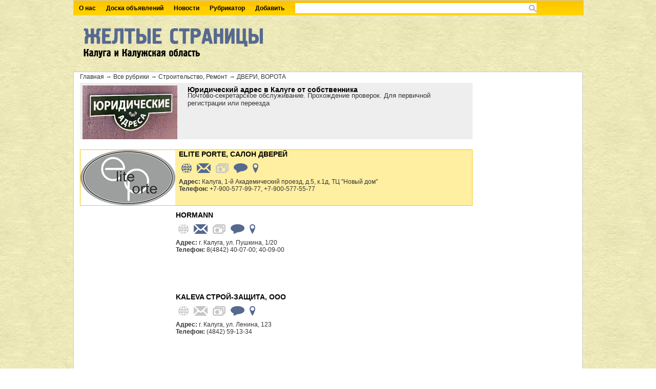

--- FILE ---
content_type: text/html; charset=UTF-8
request_url: http://www.yp40.ru/rubricks/127/
body_size: 16152
content:
<!DOCTYPE html PUBLIC "-//W3C//DTD XHTML 1.0 Transitional//EN" "http://www.w3.org/TR/xhtml1/DTD/xhtml1-transitional.dtd">
<html xmlns="http://www.w3.org/1999/xhtml">
<head>
<title>ДВЕРИ, ВОРОТА. Желтые страницы Калуга и Калужская область.</title>
<meta http-equiv="X-UA-Compatible" content="IE=EmulateIE7" />
<meta http-equiv="Content-Type" content="text/html; charset=windows-1251" />
<meta name="author" content=""  />
<link href="/includes/css/style.css" rel="stylesheet" type="text/css" media="all" />
        <link rel="shortcut icon" href="" />
        <!--[if IE 6]>
            <script src="/js/DD_belatedPNG.js"></script>
            <script>
                DD_belatedPNG.fix('.png');
            </script>
            <script type="text/javascript" src="/js/minmax.js"></script>
        <![endif]-->
<script src="/includes/js/jquery.js" type="text/javascript"></script>
<script type="text/javascript">jQuery.noConflict();</script>
<script src="/includes/js/scripts.js" type="text/javascript"></script>

<script src="/includes/js/jquery.prettyPhoto.js" type="text/javascript" charset="utf-8"></script>
<script type="text/javascript">var $d = jQuery.noConflict();</script>
<script src="https://maps.googleapis.com/maps/api/js?v=3.exp&signed_in=true"></script>
<script src="/includes/js/app.js"></script>
</head>
<body><div class="container">
<div class="header"><div class="topmenunav">
		<ul>
			<li><a href="http://www.yp40.ru/about/">О нас</a></li>
			<li><a href="http://www.yp40.ru/shop/">Доска объявлений</a></li>
			<li><a href="http://www.yp40.ru/news/">Новости</a></li>
			<li><a href="http://www.yp40.ru/rubricks/all/">Рубрикатор</a>
			<ul><li><a href="http://www.yp40.ru/rubricks/543/">Администрации, Службы</a><ul><li><a href="http://www.yp40.ru/rubricks/35/">администрации районные</a></li><li><a href="http://www.yp40.ru/rubricks/36/">администрация городская</a></li><li><a href="http://www.yp40.ru/rubricks/37/">администрация областная</a></li><li><a href="http://www.yp40.ru/rubricks/46/">архивы, фонды хранения</a></li><li><a href="http://www.yp40.ru/rubricks/67/">благотворительные организации</a></li><li><a href="http://www.yp40.ru/rubricks/93/">военкоматы, военные части, военные комендатуты</a></li><li><a href="http://www.yp40.ru/rubricks/124/">гражданская оборона и чрезвычайные ситуации</a></li><li><a href="http://www.yp40.ru/rubricks/174/">инспекции</a></li><li><a href="http://www.yp40.ru/rubricks/178/">интернаты, пансионаты для инвалидов и престарелых, социальные центры</a></li><li><a href="http://www.yp40.ru/rubricks/182/">исправительно-трудовые учреждения</a></li><li><a href="http://www.yp40.ru/rubricks/234/">лесное хозяйство, лесничества</a></li><li><a href="http://www.yp40.ru/rubricks/265/">миграционные службы</a></li><li><a href="http://www.yp40.ru/rubricks/275/">мчс россии</a></li><li><a href="http://www.yp40.ru/rubricks/278/">налоговые инспекции, службы</a></li><li><a href="http://www.yp40.ru/rubricks/314/">пенсионное обеспечение</a></li><li><a href="http://www.yp40.ru/rubricks/372/">роспотребнадзор</a></li><li><a href="http://www.yp40.ru/rubricks/373/">ростехнадзор</a></li><li><a href="http://www.yp40.ru/rubricks/377/">рыбоохрана</a></li><li><a href="http://www.yp40.ru/rubricks/385/">санитарно-эпидемиологические службы</a></li><li><a href="http://www.yp40.ru/rubricks/401/">служба судебных приставов</a></li><li><a href="http://www.yp40.ru/rubricks/431/">таможня</a></li><li><a href="http://www.yp40.ru/rubricks/465/">управления</a></li><li><a href="http://www.yp40.ru/rubricks/489/">центры занятости</a></li><li><a href="http://www.yp40.ru/rubricks/537/">общественные, политические организации, профсоюзы</a></li><li><a href="http://www.yp40.ru/rubricks/540/">военкоматы, военные части, военные комендатуры</a></li><li><a href="http://www.yp40.ru/rubricks/568/">социальная защита населения</a></li><li><a href="http://www.yp40.ru/rubricks/569/">миграционные и паспортные службы</a></li><li><a href="http://www.yp40.ru/rubricks/811/">мои документы, многофункциональные центры</a></li></ul></li><li><a href="http://www.yp40.ru/rubricks/544/">Безопасность, Охрана</a><ul><li><a href="http://www.yp40.ru/rubricks/59/">безопасность и охрана - средства, системы</a></li><li><a href="http://www.yp40.ru/rubricks/85/">видеонаблюдение, домофоны</a></li><li><a href="http://www.yp40.ru/rubricks/86/">вневедомственная охрана</a></li><li><a href="http://www.yp40.ru/rubricks/111/">гибдд - управления, инспекции</a></li><li><a href="http://www.yp40.ru/rubricks/300/">органы внутренних дел</a></li><li><a href="http://www.yp40.ru/rubricks/301/">оружие</a></li><li><a href="http://www.yp40.ru/rubricks/308/">охрана труда и техника безопасности</a></li><li><a href="http://www.yp40.ru/rubricks/309/">охранные предприятия</a></li><li><a href="http://www.yp40.ru/rubricks/343/">прокуратура</a></li><li><a href="http://www.yp40.ru/rubricks/344/">промышленная безопасность</a></li><li><a href="http://www.yp40.ru/rubricks/346/">противопожарная безопасность</a></li><li><a href="http://www.yp40.ru/rubricks/351/">радиационный контроль</a></li><li><a href="http://www.yp40.ru/rubricks/397/">сигнализация охранная - продажа, установка</a></li><li><a href="http://www.yp40.ru/rubricks/406/">спецодежда, средства индивидуальной защиты</a></li><li><a href="http://www.yp40.ru/rubricks/428/">суды</a></li><li><a href="http://www.yp40.ru/rubricks/475/">фсб</a></li></ul></li><li><a href="http://www.yp40.ru/rubricks/545/">Бизнес, Финансы, Юр.услуги, Ипотека</a><ul><li><a href="http://www.yp40.ru/rubricks/34/">адвокаты</a></li><li><a href="http://www.yp40.ru/rubricks/50/">аудит и бухгалтерский учет, услуги</a></li><li><a href="http://www.yp40.ru/rubricks/54/">банки в калуге</a></li><li><a href="http://www.yp40.ru/rubricks/63/">бизнес-центры</a></li><li><a href="http://www.yp40.ru/rubricks/72/">брокерские услуги</a></li><li><a href="http://www.yp40.ru/rubricks/99/">газеты и периодические издания - распространение, торговля</a></li><li><a href="http://www.yp40.ru/rubricks/162/">защита прав потребителей</a></li><li><a href="http://www.yp40.ru/rubricks/171/">инвестиции, финансы</a></li><li><a href="http://www.yp40.ru/rubricks/173/">инкассация - услуги</a></li><li><a href="http://www.yp40.ru/rubricks/181/">ипотека</a></li><li><a href="http://www.yp40.ru/rubricks/185/">кадровые агентства</a></li><li><a href="http://www.yp40.ru/rubricks/186/">казначейства</a></li><li><a href="http://www.yp40.ru/rubricks/213/">консалтинговые услуги</a></li><li><a href="http://www.yp40.ru/rubricks/216/">контрольно-кассовая техника - продажа, обслуживание</a></li><li><a href="http://www.yp40.ru/rubricks/238/">лизинговые компании</a></li><li><a href="http://www.yp40.ru/rubricks/241/">ломбарды</a></li><li><a href="http://www.yp40.ru/rubricks/245/">маркетинг, маркетинговые исследования</a></li><li><a href="http://www.yp40.ru/rubricks/285/">нотариальные услуги</a></li><li><a href="http://www.yp40.ru/rubricks/310/">оценка, услуги</a></li><li><a href="http://www.yp40.ru/rubricks/313/">патентные услуги</a></li><li><a href="http://www.yp40.ru/rubricks/318/">печати, штампы</a></li><li><a href="http://www.yp40.ru/rubricks/392/">сейфы</a></li><li><a href="http://www.yp40.ru/rubricks/419/">страховые компании</a></li><li><a href="http://www.yp40.ru/rubricks/452/">торгово-промышленная палата</a></li><li><a href="http://www.yp40.ru/rubricks/488/">ценные бумаги</a></li><li><a href="http://www.yp40.ru/rubricks/504/">экспертиза</a></li><li><a href="http://www.yp40.ru/rubricks/516/">юридические услуги, консультации</a></li><li><a href="http://www.yp40.ru/rubricks/519/">бизнес-инкубаторы</a></li><li><a href="http://www.yp40.ru/rubricks/536/">сертификаты, патенты</a></li><li><a href="http://www.yp40.ru/rubricks/578/">банковские терминалы</a></li><li><a href="http://www.yp40.ru/rubricks/579/">банкоматы</a></li><li><a href="http://www.yp40.ru/rubricks/795/">банки в обнинске</a></li><li><a href="http://www.yp40.ru/rubricks/796/">закрытые организации</a></li><li><a href="http://www.yp40.ru/rubricks/828/">банки в малоярославце</a></li><li><a href="http://www.yp40.ru/rubricks/829/">банки в кирове</a></li><li><a href="http://www.yp40.ru/rubricks/830/">банки в балабаново</a></li><li><a href="http://www.yp40.ru/rubricks/831/">банки в козельске</a></li></ul></li><li><a href="http://www.yp40.ru/rubricks/547/">Детские товары и Услуги</a><ul><li><a href="http://www.yp40.ru/rubricks/133/">детские и юношеские организации, клубы</a></li><li><a href="http://www.yp40.ru/rubricks/135/">детские развивающие центры</a></li><li><a href="http://www.yp40.ru/rubricks/137/">детские товары - продажа</a></li><li><a href="http://www.yp40.ru/rubricks/138/">детское питание</a></li><li><a href="http://www.yp40.ru/rubricks/267/">молочные кухни</a></li><li><a href="http://www.yp40.ru/rubricks/317/">персонал для дома, няни, гувернантки</a></li></ul></li><li><a href="http://www.yp40.ru/rubricks/548/">Досуг, Спорт, Туризм</a><ul><li><a href="http://www.yp40.ru/rubricks/52/">базы спортивные</a></li><li><a href="http://www.yp40.ru/rubricks/53/">бани и сауны</a></li><li><a href="http://www.yp40.ru/rubricks/57/">бассейны плавательные</a></li><li><a href="http://www.yp40.ru/rubricks/65/">бильярд</a></li><li><a href="http://www.yp40.ru/rubricks/74/">букмекерские конторы</a></li><li><a href="http://www.yp40.ru/rubricks/81/">велосипеды, самокаты</a></li><li><a href="http://www.yp40.ru/rubricks/123/">гостиницы в калуге</a></li><li><a href="http://www.yp40.ru/rubricks/143/">дома отдыха и пансионаты</a></li><li><a href="http://www.yp40.ru/rubricks/161/">заповедники</a></li><li><a href="http://www.yp40.ru/rubricks/191/">кафе, кофейни, бары, закусочные</a></li><li><a href="http://www.yp40.ru/rubricks/194/">кинотеатры</a></li><li><a href="http://www.yp40.ru/rubricks/198/">клубы и общества по интересам</a></li><li><a href="http://www.yp40.ru/rubricks/206/">компьютерные клубы</a></li><li><a href="http://www.yp40.ru/rubricks/212/">коневодство</a></li><li><a href="http://www.yp40.ru/rubricks/266/">молодежные организации</a></li><li><a href="http://www.yp40.ru/rubricks/272/">музеи</a></li><li><a href="http://www.yp40.ru/rubricks/564/">гостевые дома</a></li><li><a href="http://www.yp40.ru/rubricks/286/">ночные клубы, дискотеки</a></li><li><a href="http://www.yp40.ru/rubricks/293/">общественные организации</a></li><li><a href="http://www.yp40.ru/rubricks/305/">охота и рыболовство - организации</a></li><li><a href="http://www.yp40.ru/rubricks/306/">охота и рыболовство - продажа товаров</a></li><li><a href="http://www.yp40.ru/rubricks/307/">охотничьи хозяйства</a></li><li><a href="http://www.yp40.ru/rubricks/312/">парки культуры и отдыха, сады</a></li><li><a href="http://www.yp40.ru/rubricks/321/">пиццерии</a></li><li><a href="http://www.yp40.ru/rubricks/323/">планетарий</a></li><li><a href="http://www.yp40.ru/rubricks/342/">прокат</a></li><li><a href="http://www.yp40.ru/rubricks/354/">развлекательные комплексы, центры</a></li><li><a href="http://www.yp40.ru/rubricks/368/">рестораны</a></li><li><a href="http://www.yp40.ru/rubricks/379/">садоводческие организации, товарищества</a></li><li><a href="http://www.yp40.ru/rubricks/382/">салоны красоты, парикмахерские в калуге</a></li><li><a href="http://www.yp40.ru/rubricks/384/">санаторно-курортные учреждения</a></li><li><a href="http://www.yp40.ru/rubricks/813/">гостиницы в обнинске</a></li><li><a href="http://www.yp40.ru/rubricks/404/">солярии</a></li><li><a href="http://www.yp40.ru/rubricks/407/">спортивные клубы и общества</a></li><li><a href="http://www.yp40.ru/rubricks/408/">спортивные сооружения, стадионы</a></li><li><a href="http://www.yp40.ru/rubricks/409/">спорттовары и одежда</a></li><li><a href="http://www.yp40.ru/rubricks/416/">столовые</a></li><li><a href="http://www.yp40.ru/rubricks/432/">танцевальные школы, студии</a></li><li><a href="http://www.yp40.ru/rubricks/435/">телевидение - спутниковое и кабельное</a></li><li><a href="http://www.yp40.ru/rubricks/447/">тиры</a></li><li><a href="http://www.yp40.ru/rubricks/460/">туризм, снаряжение, товары для туризма</a></li><li><a href="http://www.yp40.ru/rubricks/461/">туристические агентства в калуге</a></li><li><a href="http://www.yp40.ru/rubricks/473/">фотостудии</a></li><li><a href="http://www.yp40.ru/rubricks/474/">фототовары, фотоуслуги</a></li><li><a href="http://www.yp40.ru/rubricks/502/">экологические организации</a></li><li><a href="http://www.yp40.ru/rubricks/503/">экологические товары</a></li><li><a href="http://www.yp40.ru/rubricks/535/">спортивные клубы, общества, центры</a></li><li><a href="http://www.yp40.ru/rubricks/565/">дома и базы отдыха, пансионаты</a></li><li><a href="http://www.yp40.ru/rubricks/577/">туризм - снаряжение, товары для туризма</a></li><li><a href="http://www.yp40.ru/rubricks/787/">салоны красоты в обнинске</a></li><li><a href="http://www.yp40.ru/rubricks/788/">салоны красоты в малоярославце</a></li><li><a href="http://www.yp40.ru/rubricks/789/">салоны красоты в боровске</a></li><li><a href="http://www.yp40.ru/rubricks/790/">салоны красоты в кондрово</a></li><li><a href="http://www.yp40.ru/rubricks/791/">салоны красоты в медыни</a></li><li><a href="http://www.yp40.ru/rubricks/800/">фитнес-клубы калуги</a></li><li><a href="http://www.yp40.ru/rubricks/801/">гостиницы в козельске</a></li><li><a href="http://www.yp40.ru/rubricks/802/">гостиницы в тарусе</a></li><li><a href="http://www.yp40.ru/rubricks/803/">гостиницы в людиново</a></li><li><a href="http://www.yp40.ru/rubricks/812/">хостелы</a></li><li><a href="http://www.yp40.ru/rubricks/818/">школы танцев в калуге</a></li><li><a href="http://www.yp40.ru/rubricks/826/">гостиницы в кондрово</a></li><li><a href="http://www.yp40.ru/rubricks/832/">туристические агентства в малоярославце</a></li><li><a href="http://www.yp40.ru/rubricks/833/">туристические агентства в обнинске</a></li><li><a href="http://www.yp40.ru/rubricks/834/">туристические агентства в кирове</a></li><li><a href="http://www.yp40.ru/rubricks/835/">туристические агентства в боровске</a></li><li><a href="http://www.yp40.ru/rubricks/836/">туристические агентства в кондрово</a></li><li><a href="http://www.yp40.ru/rubricks/837/">гостиницы в жукове</a></li><li><a href="http://www.yp40.ru/rubricks/838/">салоны красоты в балабаново</a></li><li><a href="http://www.yp40.ru/rubricks/841/">туристические агентства в балабаново</a></li><li><a href="http://www.yp40.ru/rubricks/842/">рестораны в балабаново</a></li><li><a href="http://www.yp40.ru/rubricks/843/">бани и сауны в балабаново</a></li><li><a href="http://www.yp40.ru/rubricks/845/">гостиницы в юхнове</a></li><li><a href="http://www.yp40.ru/rubricks/846/">салоны красоты в козельске</a></li></ul></li><li><a href="http://www.yp40.ru/rubricks/550/">Коммунальное хозяйство</a><ul><li><a href="http://www.yp40.ru/rubricks/68/">благоустройство</a></li><li><a href="http://www.yp40.ru/rubricks/92/">водоснабжение</a></li><li><a href="http://www.yp40.ru/rubricks/101/">газоснабжение</a></li><li><a href="http://www.yp40.ru/rubricks/155/">жилищно-коммунальное хозяйство</a></li><li><a href="http://www.yp40.ru/rubricks/156/">жск</a></li><li><a href="http://www.yp40.ru/rubricks/196/">кладбища</a></li><li><a href="http://www.yp40.ru/rubricks/219/">котельные</a></li><li><a href="http://www.yp40.ru/rubricks/513/">энергонадзор, энергоснабжение</a></li><li><a href="http://www.yp40.ru/rubricks/527/">отходы - вывоз, переработка, утилизация, биотуалеты</a></li><li><a href="http://www.yp40.ru/rubricks/562/">теплоснабжение, котельные</a></li></ul></li><li><a href="http://www.yp40.ru/rubricks/549/">Культура, Религия, Искусство</a><ul><li><a href="http://www.yp40.ru/rubricks/43/">антиквариат - продажа, ремонт, реставрация</a></li><li><a href="http://www.yp40.ru/rubricks/62/">библиотеки</a></li><li><a href="http://www.yp40.ru/rubricks/96/">выставочные залы, галереи, салоны</a></li><li><a href="http://www.yp40.ru/rubricks/98/">газеты - редакции</a></li><li><a href="http://www.yp40.ru/rubricks/129/">дворцы, дома культуры</a></li><li><a href="http://www.yp40.ru/rubricks/130/">декоративно-прикладное искусство - продажа</a></li><li><a href="http://www.yp40.ru/rubricks/157/">журналы - редакции</a></li><li><a href="http://www.yp40.ru/rubricks/217/">концертные залы</a></li><li><a href="http://www.yp40.ru/rubricks/269/">монастыри</a></li><li><a href="http://www.yp40.ru/rubricks/352/">радио - компании, программы, редакции, станции</a></li><li><a href="http://www.yp40.ru/rubricks/362/">религиозные организации</a></li><li><a href="http://www.yp40.ru/rubricks/434/">театры</a></li><li><a href="http://www.yp40.ru/rubricks/436/">телевидение, телестудии</a></li><li><a href="http://www.yp40.ru/rubricks/471/">филармонии</a></li><li><a href="http://www.yp40.ru/rubricks/484/">художественные салоны, художественные изделия</a></li><li><a href="http://www.yp40.ru/rubricks/531/">храмы, церкви, приходы</a></li><li><a href="http://www.yp40.ru/rubricks/532/">дворцы, дома культуры, культурные центры и комплексы</a></li><li><a href="http://www.yp40.ru/rubricks/793/">достопримечательности калуги</a></li></ul></li><li><a href="http://www.yp40.ru/rubricks/551/">Медицина</a><ul><li><a href="http://www.yp40.ru/rubricks/45/">аптеки</a></li><li><a href="http://www.yp40.ru/rubricks/66/">биодобавки</a></li><li><a href="http://www.yp40.ru/rubricks/69/">больницы</a></li><li><a href="http://www.yp40.ru/rubricks/70/">больницы десткие</a></li><li><a href="http://www.yp40.ru/rubricks/84/">ветеринарные услуги</a></li><li><a href="http://www.yp40.ru/rubricks/97/">вытрезвители</a></li><li><a href="http://www.yp40.ru/rubricks/122/">госпитали</a></li><li><a href="http://www.yp40.ru/rubricks/141/">диспансеры</a></li><li><a href="http://www.yp40.ru/rubricks/152/">женские консультации</a></li><li><a href="http://www.yp40.ru/rubricks/226/">лаборатории клинико-диагностические</a></li><li><a href="http://www.yp40.ru/rubricks/253/">медикаменты</a></li><li><a href="http://www.yp40.ru/rubricks/254/">медико-санитарные части</a></li><li><a href="http://www.yp40.ru/rubricks/255/">медицинские приборы, аппараты, системы, техника и оборудование</a></li><li><a href="http://www.yp40.ru/rubricks/256/">медицинские центры, консультации врачей</a></li><li><a href="http://www.yp40.ru/rubricks/257/">медпункты, здравпункты, амбулатории</a></li><li><a href="http://www.yp40.ru/rubricks/270/">морги</a></li><li><a href="http://www.yp40.ru/rubricks/329/">поликлиники</a></li><li><a href="http://www.yp40.ru/rubricks/330/">поликлиники детские</a></li><li><a href="http://www.yp40.ru/rubricks/331/">поликлиники стоматологические</a></li><li><a href="http://www.yp40.ru/rubricks/356/">реабилитационные центры</a></li><li><a href="http://www.yp40.ru/rubricks/371/">родильные дома</a></li><li><a href="http://www.yp40.ru/rubricks/400/">скорая медицинская помощь</a></li><li><a href="http://www.yp40.ru/rubricks/414/">станции переливания крови</a></li><li><a href="http://www.yp40.ru/rubricks/418/">стоматология</a></li><li><a href="http://www.yp40.ru/rubricks/426/">судебно-медицинская экспертиза</a></li><li><a href="http://www.yp40.ru/rubricks/449/">товары для здоровья</a></li><li><a href="http://www.yp40.ru/rubricks/455/">травмпункты</a></li><li><a href="http://www.yp40.ru/rubricks/538/">больницы детские</a></li><li><a href="http://www.yp40.ru/rubricks/539/">ветеринарные средства, медикаменты</a></li><li><a href="http://www.yp40.ru/rubricks/574/">пищевые добавки - производство, оптовая торговля</a></li><li><a href="http://www.yp40.ru/rubricks/847/">стоматологии в козельске</a></li></ul></li><li><a href="http://www.yp40.ru/rubricks/557/">Недвижимость</a><ul><li><a href="http://www.yp40.ru/rubricks/73/">бти (бюро технической инвентаризации)</a></li><li><a href="http://www.yp40.ru/rubricks/107/">геодезия - организации, предприятия</a></li><li><a href="http://www.yp40.ru/rubricks/109/">геология - организации, предприятия</a></li><li><a href="http://www.yp40.ru/rubricks/164/">земельные ресурсы и землеустройство</a></li><li><a href="http://www.yp40.ru/rubricks/357/">регистрационная палата</a></li><li><a href="http://www.yp40.ru/rubricks/529/">недвижимость, риэлторские агентства, аренда площадей</a></li><li><a href="http://www.yp40.ru/rubricks/778/">агентства недвижимости в кондрово</a></li><li><a href="http://www.yp40.ru/rubricks/779/">агентства недвижимости в калуге</a></li><li><a href="http://www.yp40.ru/rubricks/780/">агентства недвижимости в обнинске</a></li><li><a href="http://www.yp40.ru/rubricks/781/">агентства недвижимости в малоярославце</a></li><li><a href="http://www.yp40.ru/rubricks/782/">агентства недвижимости в боровске</a></li><li><a href="http://www.yp40.ru/rubricks/783/">агентства недвижимости в людиново</a></li><li><a href="http://www.yp40.ru/rubricks/784/">агентства недвижимости в сухиничах</a></li><li><a href="http://www.yp40.ru/rubricks/785/">агентства недвижимости в жукове</a></li><li><a href="http://www.yp40.ru/rubricks/786/">агентства недвижимости в кирове</a></li><li><a href="http://www.yp40.ru/rubricks/792/">агентства недвижимости в козельске</a></li><li><a href="http://www.yp40.ru/rubricks/810/">новостройки калуги</a></li></ul></li><li><a href="http://www.yp40.ru/rubricks/552/">Образование</a><ul><li><a href="http://www.yp40.ru/rubricks/33/">автошколы, водительские курсы</a></li><li><a href="http://www.yp40.ru/rubricks/95/">вузы</a></li><li><a href="http://www.yp40.ru/rubricks/132/">детские дома, дома ребенка, приюты</a></li><li><a href="http://www.yp40.ru/rubricks/134/">детские лагеря оздоровительные</a></li><li><a href="http://www.yp40.ru/rubricks/136/">детские сады, ясли</a></li><li><a href="http://www.yp40.ru/rubricks/144/">дополнительное образование</a></li><li><a href="http://www.yp40.ru/rubricks/175/">институты научно-исследовательские и проектные, научные исследования</a></li><li><a href="http://www.yp40.ru/rubricks/176/">институты повышения квалификации и переподготовки кадров</a></li><li><a href="http://www.yp40.ru/rubricks/203/">колледжи</a></li><li><a href="http://www.yp40.ru/rubricks/289/">образование - органы управления</a></li><li><a href="http://www.yp40.ru/rubricks/444/">техникумы, политехникумы</a></li><li><a href="http://www.yp40.ru/rubricks/466/">учебно-наглядные пособия и демонстрационные материалы</a></li><li><a href="http://www.yp40.ru/rubricks/467/">учебно-производственные комбинаты, предприятия</a></li><li><a href="http://www.yp40.ru/rubricks/468/">училища, профессиональные лицеи</a></li><li><a href="http://www.yp40.ru/rubricks/494/">школы вечерние</a></li><li><a href="http://www.yp40.ru/rubricks/495/">школы искусств</a></li><li><a href="http://www.yp40.ru/rubricks/496/">школы коррекционные</a></li><li><a href="http://www.yp40.ru/rubricks/497/">школы музыкальные</a></li><li><a href="http://www.yp40.ru/rubricks/499/">школы спортивные</a></li><li><a href="http://www.yp40.ru/rubricks/500/">школы-интернаты</a></li><li><a href="http://www.yp40.ru/rubricks/622/">школы общеобразовательные, лицеи</a></li></ul></li><li><a href="http://www.yp40.ru/rubricks/553/">Производство, Оборудование</a><ul><li><a href="http://www.yp40.ru/rubricks/2/">абразивные инструменты, материалы, оборудование</a></li><li><a href="http://www.yp40.ru/rubricks/9/">автоматизированные системы управления</a></li><li><a href="http://www.yp40.ru/rubricks/24/">автомобильная промышленность</a></li><li><a href="http://www.yp40.ru/rubricks/39/">акустическое оборудование</a></li><li><a href="http://www.yp40.ru/rubricks/41/">алкогольные напитки, пиво - производство</a></li><li><a href="http://www.yp40.ru/rubricks/56/">бассейны - строительство, монтаж оборудования</a></li><li><a href="http://www.yp40.ru/rubricks/58/">безалкогольные напитки, соки - производство</a></li><li><a href="http://www.yp40.ru/rubricks/75/">бумага - производство, поставка</a></li><li><a href="http://www.yp40.ru/rubricks/83/">весы, весовое оборудование - поставка, продажа</a></li><li><a href="http://www.yp40.ru/rubricks/88/">вода питьевая, минеральная - производство</a></li><li><a href="http://www.yp40.ru/rubricks/90/">водоочистка - оборудование, системы, проектирование, строительство</a></li><li><a href="http://www.yp40.ru/rubricks/94/">вторсырье</a></li><li><a href="http://www.yp40.ru/rubricks/100/">газовое оборудование</a></li><li><a href="http://www.yp40.ru/rubricks/102/">газы и смеси газовые</a></li><li><a href="http://www.yp40.ru/rubricks/104/">галантерейные изделия - производство</a></li><li><a href="http://www.yp40.ru/rubricks/106/">геодезическое оборудование</a></li><li><a href="http://www.yp40.ru/rubricks/108/">геологическое оборудование</a></li><li><a href="http://www.yp40.ru/rubricks/110/">геофизическое оборудование</a></li><li><a href="http://www.yp40.ru/rubricks/112/">гигиенические средства - производство</a></li><li><a href="http://www.yp40.ru/rubricks/113/">гидравлическое оборудование</a></li><li><a href="http://www.yp40.ru/rubricks/118/">головные уборы - производство</a></li><li><a href="http://www.yp40.ru/rubricks/119/">горнодобывающая промышленность</a></li><li><a href="http://www.yp40.ru/rubricks/125/">грезоподъемное оборудование и механизмы</a></li><li><a href="http://www.yp40.ru/rubricks/128/">двигатели - производство, продажа, ремонт</a></li><li><a href="http://www.yp40.ru/rubricks/131/">деревообрабатывающая промышленность</a></li><li><a href="http://www.yp40.ru/rubricks/148/">железнодорожная техника - производство, продажа</a></li><li><a href="http://www.yp40.ru/rubricks/153/">животноводство, животноводческие хозяйства</a></li><li><a href="http://www.yp40.ru/rubricks/163/">звуковое оборудование</a></li><li><a href="http://www.yp40.ru/rubricks/168/">игрушки - производство</a></li><li><a href="http://www.yp40.ru/rubricks/177/">инструменты и комплектующие к ним</a></li><li><a href="http://www.yp40.ru/rubricks/184/">кабельная продукция - производство</a></li><li><a href="http://www.yp40.ru/rubricks/192/">керамика - производство, продажа</a></li><li><a href="http://www.yp40.ru/rubricks/193/">киновидеопроизводство</a></li><li><a href="http://www.yp40.ru/rubricks/210/">кондитерские изделия - производство</a></li><li><a href="http://www.yp40.ru/rubricks/215/">контрольно-измерительное оборудование и приборы (кипиа)</a></li><li><a href="http://www.yp40.ru/rubricks/221/">криогенное оборудование</a></li><li><a href="http://www.yp40.ru/rubricks/224/">кузнечно-прессовое оборудование</a></li><li><a href="http://www.yp40.ru/rubricks/228/">лазерная техника - производство, продажа</a></li><li><a href="http://www.yp40.ru/rubricks/230/">лакокрасочные материалы - производство</a></li><li><a href="http://www.yp40.ru/rubricks/232/">легкая промышленность</a></li><li><a href="http://www.yp40.ru/rubricks/233/">лесная промышленность</a></li><li><a href="http://www.yp40.ru/rubricks/235/">лесозаготовительное оборудование и запчасти</a></li><li><a href="http://www.yp40.ru/rubricks/236/">лесозаготовки</a></li><li><a href="http://www.yp40.ru/rubricks/239/">литейное производство</a></li><li><a href="http://www.yp40.ru/rubricks/248/">машиностроение</a></li><li><a href="http://www.yp40.ru/rubricks/261/">металлоконструкции, металлообработка</a></li><li><a href="http://www.yp40.ru/rubricks/268/">молочные продукты - производство</a></li><li><a href="http://www.yp40.ru/rubricks/273/">музыкальные инструменты - производство, продажа, поставка</a></li><li><a href="http://www.yp40.ru/rubricks/274/">мукомольное производство</a></li><li><a href="http://www.yp40.ru/rubricks/277/">мясопродукты - производство</a></li><li><a href="http://www.yp40.ru/rubricks/280/">насосы, насосное оборудование</a></li><li><a href="http://www.yp40.ru/rubricks/283/">нерудные материалы - производство, продажа</a></li><li><a href="http://www.yp40.ru/rubricks/288/">оборонная промышленность</a></li><li><a href="http://www.yp40.ru/rubricks/291/">обувь - производство, пошив</a></li><li><a href="http://www.yp40.ru/rubricks/292/">общественное питание - оборудование</a></li><li><a href="http://www.yp40.ru/rubricks/296/">одежда - производство</a></li><li><a href="http://www.yp40.ru/rubricks/299/">оптоволоконное оборудование, сети</a></li><li><a href="http://www.yp40.ru/rubricks/304/">отходы - вывоз, переработка, утилизация</a></li><li><a href="http://www.yp40.ru/rubricks/311/">очистное оборудование</a></li><li><a href="http://www.yp40.ru/rubricks/322/">пищевая промышленность - оборудование</a></li><li><a href="http://www.yp40.ru/rubricks/324/">пневматическое оборудование</a></li><li><a href="http://www.yp40.ru/rubricks/326/">пожарное оборудование, сигнализация - производство, продажа, техническое обслуживание</a></li><li><a href="http://www.yp40.ru/rubricks/328/">полиграфическое оборудование</a></li><li><a href="http://www.yp40.ru/rubricks/333/">полуфабрикаты - производство</a></li><li><a href="http://www.yp40.ru/rubricks/339/">приборостроение</a></li><li><a href="http://www.yp40.ru/rubricks/341/">продукты питания - производство</a></li><li><a href="http://www.yp40.ru/rubricks/345/">промышленное оборудование - монтаж и наладка</a></li><li><a href="http://www.yp40.ru/rubricks/348/">птицеводство, птицефабрики</a></li><li><a href="http://www.yp40.ru/rubricks/350/">пчеловодство</a></li><li><a href="http://www.yp40.ru/rubricks/355/">растениеводство</a></li><li><a href="http://www.yp40.ru/rubricks/375/">рыба и морепродукты - производство</a></li><li><a href="http://www.yp40.ru/rubricks/376/">рыбоводческие хозяйства</a></li><li><a href="http://www.yp40.ru/rubricks/383/">салоны красоты, парикмахерские - оборудование</a></li><li><a href="http://www.yp40.ru/rubricks/388/">сварка - оборудование, материалы</a></li><li><a href="http://www.yp40.ru/rubricks/394/">сельскохозяйственная техника - оборудование и запчасти</a></li><li><a href="http://www.yp40.ru/rubricks/395/">сельскохозяйственные предприятия</a></li><li><a href="http://www.yp40.ru/rubricks/398/">складское оборудование</a></li><li><a href="http://www.yp40.ru/rubricks/412/">станки - производство, продажа</a></li><li><a href="http://www.yp40.ru/rubricks/420/">строительная техника и оборудование</a></li><li><a href="http://www.yp40.ru/rubricks/422/">строительные материалы - производство</a></li><li><a href="http://www.yp40.ru/rubricks/427/">судостроение, судоремонт</a></li><li><a href="http://www.yp40.ru/rubricks/433/">тара, упаковка - производство, продажа</a></li><li><a href="http://www.yp40.ru/rubricks/438/">телекоммуникационное оборудование</a></li><li><a href="http://www.yp40.ru/rubricks/439/">телефонная аппаратура - продажа, поставки</a></li><li><a href="http://www.yp40.ru/rubricks/442/">тепличные хозяйства</a></li><li><a href="http://www.yp40.ru/rubricks/443/">теплотехническое оборудование</a></li><li><a href="http://www.yp40.ru/rubricks/445/">технологии - разработка, внедрение, обмен</a></li><li><a href="http://www.yp40.ru/rubricks/446/">типографии</a></li><li><a href="http://www.yp40.ru/rubricks/448/">ткани, текстиль - производство, продажа</a></li><li><a href="http://www.yp40.ru/rubricks/450/">торговое оборудование</a></li><li><a href="http://www.yp40.ru/rubricks/453/">торговые автоматы, платежные терминалы - продажа</a></li><li><a href="http://www.yp40.ru/rubricks/457/">трикотаж - производство</a></li><li><a href="http://www.yp40.ru/rubricks/459/">трубопроводы</a></li><li><a href="http://www.yp40.ru/rubricks/462/">уборочное и чистящее оборудование - поставка, продажа</a></li><li><a href="http://www.yp40.ru/rubricks/464/">упаковочное оборудование</a></li><li><a href="http://www.yp40.ru/rubricks/470/">фермерские хозяйства</a></li><li><a href="http://www.yp40.ru/rubricks/476/">химическая промышленность и оборудование</a></li><li><a href="http://www.yp40.ru/rubricks/478/">хладокомбинаты, холодильники</a></li><li><a href="http://www.yp40.ru/rubricks/479/">хлебозаводы, пекарни</a></li><li><a href="http://www.yp40.ru/rubricks/480/">хлебопекарное оборудование</a></li><li><a href="http://www.yp40.ru/rubricks/482/">холодильное и морозильное оборудование, запчасти</a></li><li><a href="http://www.yp40.ru/rubricks/492/">швейное, вязальное оборудование и запчасти</a></li><li><a href="http://www.yp40.ru/rubricks/505/">электродвигатели - производство</a></li><li><a href="http://www.yp40.ru/rubricks/506/">электроинструмент - продажа, ремонт, прокат</a></li><li><a href="http://www.yp40.ru/rubricks/508/">электронная промышленность</a></li><li><a href="http://www.yp40.ru/rubricks/509/">электронные компоненты - продажа, поставка</a></li><li><a href="http://www.yp40.ru/rubricks/512/">энергетическое оборудование - производство, поставка, ремонт</a></li><li><a href="http://www.yp40.ru/rubricks/522/">молочные продукты - производство, продажа</a></li><li><a href="http://www.yp40.ru/rubricks/524/">промышленное оборудование - производство, продажа, монтаж и наладка</a></li><li><a href="http://www.yp40.ru/rubricks/526/">металлоизделия - производство, продажа, металлопрокат</a></li><li><a href="http://www.yp40.ru/rubricks/541/">грузоподъемное оборудование и механизмы</a></li><li><a href="http://www.yp40.ru/rubricks/567/">бумага, картон - производство</a></li><li><a href="http://www.yp40.ru/rubricks/575/">полиграфические оборудование</a></li><li><a href="http://www.yp40.ru/rubricks/576/">сельскохозяйственная техника</a></li><li><a href="http://www.yp40.ru/rubricks/588/">вода питьевая, минеральная - производство, система очистки</a></li></ul></li><li><a href="http://www.yp40.ru/rubricks/554/">Свадьбы, Торжества</a><ul><li><a href="http://www.yp40.ru/rubricks/71/">брачные агентства - служба знакомств</a></li><li><a href="http://www.yp40.ru/rubricks/159/">загс</a></li><li><a href="http://www.yp40.ru/rubricks/381/">салоны для новобрачных</a></li><li><a href="http://www.yp40.ru/rubricks/533/">организация, проведение праздников, торжеств</a></li></ul></li><li><a href="http://www.yp40.ru/rubricks/555/">Связь</a><ul><li><a href="http://www.yp40.ru/rubricks/42/">антенны - продажа, установка, обслуживание</a></li><li><a href="http://www.yp40.ru/rubricks/180/">информационные услуги, службы</a></li><li><a href="http://www.yp40.ru/rubricks/225/">курьерские службы</a></li><li><a href="http://www.yp40.ru/rubricks/337/">почта - органы управления, отделения связи</a></li><li><a href="http://www.yp40.ru/rubricks/353/">радиоаппаратура, радиотовары, радиодетали</a></li><li><a href="http://www.yp40.ru/rubricks/411/">справочные телефоны</a></li><li><a href="http://www.yp40.ru/rubricks/437/">телеграф</a></li><li><a href="http://www.yp40.ru/rubricks/440/">телефонная аппаратура - ремонт</a></li><li><a href="http://www.yp40.ru/rubricks/441/">телефонная связь - управления</a></li><li><a href="http://www.yp40.ru/rubricks/520/">интернет-магазины</a></li><li><a href="http://www.yp40.ru/rubricks/525/">связь телефонная, мобильная, сотовая</a></li><li><a href="http://www.yp40.ru/rubricks/561/">интернет-провайдеры, интернет-услуги</a></li></ul></li><li><a href="http://www.yp40.ru/rubricks/556/">Строительство, Ремонт</a><ul><li><a href="http://www.yp40.ru/rubricks/44/">антикоррозийная защита и материалы</a></li><li><a href="http://www.yp40.ru/rubricks/61/">бетон - производство, продажа, доставка</a></li><li><a href="http://www.yp40.ru/rubricks/76/">бурение скважин</a></li><li><a href="http://www.yp40.ru/rubricks/82/">вентиляционные системы - продажа, монтаж, ремонт, производство</a></li><li><a href="http://www.yp40.ru/rubricks/91/">водопровод, канализация, отопление - оборудование</a></li><li><a href="http://www.yp40.ru/rubricks/114/">гидроизоляционные работы</a></li><li><a href="http://www.yp40.ru/rubricks/115/">гидросооружения - строительство и оборудование</a></li><li><a href="http://www.yp40.ru/rubricks/116/">гидротехнические работы</a></li><li><a href="http://www.yp40.ru/rubricks/127/">двери, ворота</a></li><li><a href="http://www.yp40.ru/rubricks/145/">дорожные работы, мостостроение</a></li><li><a href="http://www.yp40.ru/rubricks/151/">железобетонные изделия</a></li><li><a href="http://www.yp40.ru/rubricks/158/">заборы, ограждения</a></li><li><a href="http://www.yp40.ru/rubricks/165/">земляные работы</a></li><li><a href="http://www.yp40.ru/rubricks/187/">камень - добыча, обработка</a></li><li><a href="http://www.yp40.ru/rubricks/188/">камины, печи</a></li><li><a href="http://www.yp40.ru/rubricks/195/">кирпич - производство, продажа</a></li><li><a href="http://www.yp40.ru/rubricks/201/">ковры и напольные покрытия</a></li><li><a href="http://www.yp40.ru/rubricks/211/">кондиционеры</a></li><li><a href="http://www.yp40.ru/rubricks/222/">кровельные материалы</a></li><li><a href="http://www.yp40.ru/rubricks/223/">кровельные работы</a></li><li><a href="http://www.yp40.ru/rubricks/231/">ландшафтный дизайн</a></li><li><a href="http://www.yp40.ru/rubricks/237/">лестницы, перила, ограждения</a></li><li><a href="http://www.yp40.ru/rubricks/281/">натяжные потолки</a></li><li><a href="http://www.yp40.ru/rubricks/287/">обои</a></li><li><a href="http://www.yp40.ru/rubricks/297/">окна, оконные рамы</a></li><li><a href="http://www.yp40.ru/rubricks/302/">отделочные материалы</a></li><li><a href="http://www.yp40.ru/rubricks/303/">отопительное оборудование</a></li><li><a href="http://www.yp40.ru/rubricks/319/">пиломатериалы</a></li><li><a href="http://www.yp40.ru/rubricks/334/">полы промышленные</a></li><li><a href="http://www.yp40.ru/rubricks/367/">ремонтно-отделочные работы</a></li><li><a href="http://www.yp40.ru/rubricks/386/">сантехника</a></li><li><a href="http://www.yp40.ru/rubricks/387/">сантехнические работы</a></li><li><a href="http://www.yp40.ru/rubricks/415/">стекло, зеркала</a></li><li><a href="http://www.yp40.ru/rubricks/417/">столярные работы</a></li><li><a href="http://www.yp40.ru/rubricks/421/">строительные материалы - продажа, поставки</a></li><li><a href="http://www.yp40.ru/rubricks/423/">строительные, строительно-монтажные и проектно-изыскательские работы</a></li><li><a href="http://www.yp40.ru/rubricks/458/">тротуарная плитка, асфальт</a></li><li><a href="http://www.yp40.ru/rubricks/507/">электромонтажные, электротехнические работы</a></li><li><a href="http://www.yp40.ru/rubricks/534/">архитектура</a></li><li><a href="http://www.yp40.ru/rubricks/570/">строительство</a></li><li><a href="http://www.yp40.ru/rubricks/587/">буро-взрывные работы, спецработы</a></li><li><a href="http://www.yp40.ru/rubricks/589/">водоочистка - оборудование, проектирование, строительство</a></li><li><a href="http://www.yp40.ru/rubricks/591/">трубопроводная арматура</a></li></ul></li><li><a href="http://www.yp40.ru/rubricks/559/">Торговля продовольственными товарами</a><ul><li><a href="http://www.yp40.ru/rubricks/40/">алкогольные напитки - продажа</a></li><li><a href="http://www.yp40.ru/rubricks/139/">диабетическое питание, товары</a></li><li><a href="http://www.yp40.ru/rubricks/154/">животные - товары и корма для животных</a></li><li><a href="http://www.yp40.ru/rubricks/204/">комбикорма</a></li><li><a href="http://www.yp40.ru/rubricks/220/">кофе, чай</a></li><li><a href="http://www.yp40.ru/rubricks/242/">магазины - продовольственные товары</a></li><li><a href="http://www.yp40.ru/rubricks/246/">масла, жиры пищевые</a></li><li><a href="http://www.yp40.ru/rubricks/276/">мясопродукты - продажа, поставка</a></li><li><a href="http://www.yp40.ru/rubricks/294/">овощи, фрукты - поставка, продажа</a></li><li><a href="http://www.yp40.ru/rubricks/340/">продукты питания - продажа, поставка, оптовые базы</a></li><li><a href="http://www.yp40.ru/rubricks/374/">рыба и морепродукты - продажа, поставка</a></li><li><a href="http://www.yp40.ru/rubricks/393/">сельскохозяйственная продукция - переработка, продажа</a></li><li><a href="http://www.yp40.ru/rubricks/517/">ягоды, грибы</a></li><li><a href="http://www.yp40.ru/rubricks/518/">алкогольные и безалкогольные напитки - продажа</a></li><li><a href="http://www.yp40.ru/rubricks/521/">кондитерские изделия - производство, продажа</a></li><li><a href="http://www.yp40.ru/rubricks/523/">пищевые и биодобавки</a></li><li><a href="http://www.yp40.ru/rubricks/592/">вода питьевая, минеральная - производство, системы очистки воды</a></li><li><a href="http://www.yp40.ru/rubricks/808/">сетевые магазины калуги</a></li></ul></li><li><a href="http://www.yp40.ru/rubricks/558/">Торговля промышленными товарами</a><ul><li><a href="http://www.yp40.ru/rubricks/38/">аккумуляторы и батареи питания</a></li><li><a href="http://www.yp40.ru/rubricks/49/">аудио-, видеотехника, диски - продажа, поставка</a></li><li><a href="http://www.yp40.ru/rubricks/60/">белье нижнее - магазины</a></li><li><a href="http://www.yp40.ru/rubricks/77/">бутики</a></li><li><a href="http://www.yp40.ru/rubricks/78/">бытовая техника - продажа</a></li><li><a href="http://www.yp40.ru/rubricks/80/">бытовая химия - продажа</a></li><li><a href="http://www.yp40.ru/rubricks/103/">галантерейные изделия - магазины</a></li><li><a href="http://www.yp40.ru/rubricks/160/">замочно-скобяные изделия</a></li><li><a href="http://www.yp40.ru/rubricks/166/">зоомагазины, товары для животных</a></li><li><a href="http://www.yp40.ru/rubricks/167/">игрушки - продажа</a></li><li><a href="http://www.yp40.ru/rubricks/170/">изоляционные материалы</a></li><li><a href="http://www.yp40.ru/rubricks/183/">кабельная продукция - продажа, поставка</a></li><li><a href="http://www.yp40.ru/rubricks/189/">канцелярские товары</a></li><li><a href="http://www.yp40.ru/rubricks/199/">книги - продажа</a></li><li><a href="http://www.yp40.ru/rubricks/200/">кованые изделия, кузницы</a></li><li><a href="http://www.yp40.ru/rubricks/202/">кожевенное сырье и кожа</a></li><li><a href="http://www.yp40.ru/rubricks/205/">комиссионные магазины и секонд-хэнд</a></li><li><a href="http://www.yp40.ru/rubricks/207/">компьютеры - программное обеспечение, сети, системная интеграция</a></li><li><a href="http://www.yp40.ru/rubricks/208/">компьютеры, оргтехника - продажа, поставка</a></li><li><a href="http://www.yp40.ru/rubricks/218/">косметика, парфюмерия</a></li><li><a href="http://www.yp40.ru/rubricks/227/">лабораторные приборы и оборудование</a></li><li><a href="http://www.yp40.ru/rubricks/229/">лакокрасочные материалы - поставка, продажа</a></li><li><a href="http://www.yp40.ru/rubricks/243/">магазины - промышленные товары</a></li><li><a href="http://www.yp40.ru/rubricks/244/">магазины - смешанный ассортимент</a></li><li><a href="http://www.yp40.ru/rubricks/247/">масла, смазки, жидкости технические</a></li><li><a href="http://www.yp40.ru/rubricks/250/">мебель для дома, офиса - производство, поставка, продажа</a></li><li><a href="http://www.yp40.ru/rubricks/251/">мебель специализированная</a></li><li><a href="http://www.yp40.ru/rubricks/252/">мебельная фурнитура, ткани, комплектующие</a></li><li><a href="http://www.yp40.ru/rubricks/260/">металлоизделия, металлопрокат</a></li><li><a href="http://www.yp40.ru/rubricks/262/">металлы цветные и черные</a></li><li><a href="http://www.yp40.ru/rubricks/263/">метизы</a></li><li><a href="http://www.yp40.ru/rubricks/264/">меха, меховые изделия</a></li><li><a href="http://www.yp40.ru/rubricks/284/">нефтегазодобывающая промышленность, нефтепродукты</a></li><li><a href="http://www.yp40.ru/rubricks/290/">обувь - поставка, продажа</a></li><li><a href="http://www.yp40.ru/rubricks/295/">одежда - магазины</a></li><li><a href="http://www.yp40.ru/rubricks/298/">оптики</a></li><li><a href="http://www.yp40.ru/rubricks/325/">подшипники</a></li><li><a href="http://www.yp40.ru/rubricks/332/">полимеры, пластмассы - материалы и изделия</a></li><li><a href="http://www.yp40.ru/rubricks/335/">постельные принадлежности - пошив, продажа</a></li><li><a href="http://www.yp40.ru/rubricks/336/">посуда, столовые и кухонные принадлежности</a></li><li><a href="http://www.yp40.ru/rubricks/347/">пряжа, нитки</a></li><li><a href="http://www.yp40.ru/rubricks/358/">редукторы</a></li><li><a href="http://www.yp40.ru/rubricks/359/">резинотехнические изделия</a></li><li><a href="http://www.yp40.ru/rubricks/380/">садово-огородная техника и инвентарь</a></li><li><a href="http://www.yp40.ru/rubricks/390/">светотехника</a></li><li><a href="http://www.yp40.ru/rubricks/396/">семена, рассада, саженцы</a></li><li><a href="http://www.yp40.ru/rubricks/425/">сувениры, подарки - магазины</a></li><li><a href="http://www.yp40.ru/rubricks/429/">табачная продукция</a></li><li><a href="http://www.yp40.ru/rubricks/456/">трикотаж - продажа, поставки</a></li><li><a href="http://www.yp40.ru/rubricks/463/">удобрения, агрохимия</a></li><li><a href="http://www.yp40.ru/rubricks/469/">фарфор, фаянс, хрусталь</a></li><li><a href="http://www.yp40.ru/rubricks/481/">хозяйственные товары, товары для дома</a></li><li><a href="http://www.yp40.ru/rubricks/485/">цветы - оптовая торговля, выращивание</a></li><li><a href="http://www.yp40.ru/rubricks/486/">цветы - продажа</a></li><li><a href="http://www.yp40.ru/rubricks/487/">цветы, семена, фитодизайн</a></li><li><a href="http://www.yp40.ru/rubricks/490/">часы</a></li><li><a href="http://www.yp40.ru/rubricks/491/">чулочно-носочные изделия</a></li><li><a href="http://www.yp40.ru/rubricks/501/">шторы, карнизы, жалюзи</a></li><li><a href="http://www.yp40.ru/rubricks/510/">электрооборудование</a></li><li><a href="http://www.yp40.ru/rubricks/511/">электротехника, электротовары</a></li><li><a href="http://www.yp40.ru/rubricks/514/">ювелирные изделия - производство, продажа</a></li><li><a href="http://www.yp40.ru/rubricks/542/">компьютеры, оргтехника - ремонт, обслуживание</a></li><li><a href="http://www.yp40.ru/rubricks/566/">бумага, картон - продажа, поставка</a></li><li><a href="http://www.yp40.ru/rubricks/844/">секс-шопы</a></li></ul></li><li><a href="http://www.yp40.ru/rubricks/560/">Транспорт</a><ul><li><a href="http://www.yp40.ru/rubricks/3/">авиакомпании, авиапредприятия</a></li><li><a href="http://www.yp40.ru/rubricks/4/">автовокзалы, автостанции</a></li><li><a href="http://www.yp40.ru/rubricks/5/">автогазозаправочные станции</a></li><li><a href="http://www.yp40.ru/rubricks/6/">автозаправочные станции</a></li><li><a href="http://www.yp40.ru/rubricks/7/">автозаправочные станции и нефтебазы - оборудование, строительство</a></li><li><a href="http://www.yp40.ru/rubricks/8/">автозапчасти - продажа, производство</a></li><li><a href="http://www.yp40.ru/rubricks/10/">автомобили - аренда, прокат</a></li><li><a href="http://www.yp40.ru/rubricks/11/">автомобили - грузовые, автобусы. автозапчасти</a></li><li><a href="http://www.yp40.ru/rubricks/12/">автомобили - грузовые, автобусы. поставка, продажа</a></li><li><a href="http://www.yp40.ru/rubricks/13/">автомобили - грузовые, автобусы. ремонт и обслуживание</a></li><li><a href="http://www.yp40.ru/rubricks/15/">автомобили - легковые. поставка, продажа</a></li><li><a href="http://www.yp40.ru/rubricks/16/">автомобили - легковые. ремонт и обслуживание</a></li><li><a href="http://www.yp40.ru/rubricks/17/">автомобили - мойка</a></li><li><a href="http://www.yp40.ru/rubricks/18/">автомобили - оформление</a></li><li><a href="http://www.yp40.ru/rubricks/19/">автомобили - оценка, экспертиза</a></li><li><a href="http://www.yp40.ru/rubricks/20/">автомобили - сигнализация, охранные устройства, радиоаппаратура</a></li><li><a href="http://www.yp40.ru/rubricks/21/">автомобили - техосмотр</a></li><li><a href="http://www.yp40.ru/rubricks/22/">автомобили - эвакуация</a></li><li><a href="http://www.yp40.ru/rubricks/23/">автомобили специализированные</a></li><li><a href="http://www.yp40.ru/rubricks/25/">автоперевозки пассажирские</a></li><li><a href="http://www.yp40.ru/rubricks/26/">автосалоны, продажа автомобилей</a></li><li><a href="http://www.yp40.ru/rubricks/27/">автосервис - оборудование</a></li><li><a href="http://www.yp40.ru/rubricks/28/">автосервис, автотехцентры</a></li><li><a href="http://www.yp40.ru/rubricks/29/">автостоянки</a></li><li><a href="http://www.yp40.ru/rubricks/30/">автотранспортные предприятия</a></li><li><a href="http://www.yp40.ru/rubricks/31/">автофургоны, кузова, автомобильные прицепы</a></li><li><a href="http://www.yp40.ru/rubricks/32/">автохимия, автомасла, автокосметика</a></li><li><a href="http://www.yp40.ru/rubricks/64/">билетные кассы</a></li><li><a href="http://www.yp40.ru/rubricks/89/">водный транспорт, перевозки</a></li><li><a href="http://www.yp40.ru/rubricks/105/">гаражи, гаражно-строительные кооперативы</a></li><li><a href="http://www.yp40.ru/rubricks/120/">городской транспорт</a></li><li><a href="http://www.yp40.ru/rubricks/121/">горюче-смазочные материалы</a></li><li><a href="http://www.yp40.ru/rubricks/126/">грузоперевозки</a></li><li><a href="http://www.yp40.ru/rubricks/147/">железная дорога - управление, обслуживание</a></li><li><a href="http://www.yp40.ru/rubricks/149/">железнодорожные вокзалы, станции</a></li><li><a href="http://www.yp40.ru/rubricks/150/">железнодорожные грузоперевозки</a></li><li><a href="http://www.yp40.ru/rubricks/190/">катера, лодки, яхты</a></li><li><a href="http://www.yp40.ru/rubricks/271/">мототехника</a></li><li><a href="http://www.yp40.ru/rubricks/771/">такси в кондрово</a></li><li><a href="http://www.yp40.ru/rubricks/369/">речное хозяйство</a></li><li><a href="http://www.yp40.ru/rubricks/430/">такси в калуге</a></li><li><a href="http://www.yp40.ru/rubricks/493/">шиномонтаж</a></li><li><a href="http://www.yp40.ru/rubricks/563/">авиа и ж/д билеты</a></li><li><a href="http://www.yp40.ru/rubricks/572/">железная дорога: управление, обслуживание</a></li><li><a href="http://www.yp40.ru/rubricks/582/">автомобили - аксессуары</a></li><li><a href="http://www.yp40.ru/rubricks/772/">такси в обнинске</a></li><li><a href="http://www.yp40.ru/rubricks/773/">такси в малоярославце</a></li><li><a href="http://www.yp40.ru/rubricks/774/">такси в сухиничах</a></li><li><a href="http://www.yp40.ru/rubricks/775/">такси в тарусе</a></li><li><a href="http://www.yp40.ru/rubricks/776/">такси в кирове</a></li><li><a href="http://www.yp40.ru/rubricks/777/">такси в людиново</a></li><li><a href="http://www.yp40.ru/rubricks/794/">такси в жиздре</a></li><li><a href="http://www.yp40.ru/rubricks/797/">такси в белоусово</a></li><li><a href="http://www.yp40.ru/rubricks/798/">такси в боровске</a></li><li><a href="http://www.yp40.ru/rubricks/799/">такси в балабаново</a></li><li><a href="http://www.yp40.ru/rubricks/809/">такси в козельске</a></li><li><a href="http://www.yp40.ru/rubricks/814/">такси медынь</a></li><li><a href="http://www.yp40.ru/rubricks/815/">такси в мещовске</a></li><li><a href="http://www.yp40.ru/rubricks/816/">такси думиничи</a></li><li><a href="http://www.yp40.ru/rubricks/817/">такси в жукове</a></li></ul></li><li><a href="http://www.yp40.ru/rubricks/546/">Услуги</a><ul><li><a href="http://www.yp40.ru/rubricks/1/">web-сайты - разработка, сопровождение</a></li><li><a href="http://www.yp40.ru/rubricks/47/">ателье по пошиву и ремонту одежды</a></li><li><a href="http://www.yp40.ru/rubricks/48/">ателье трикотажные</a></li><li><a href="http://www.yp40.ru/rubricks/51/">багетные мастерские</a></li><li><a href="http://www.yp40.ru/rubricks/55/">банно-прачечные комбинаты</a></li><li><a href="http://www.yp40.ru/rubricks/79/">бытовая техника - ремонт</a></li><li><a href="http://www.yp40.ru/rubricks/87/">вода питьевая - доставка</a></li><li><a href="http://www.yp40.ru/rubricks/140/">дизайн - материалы, услуги</a></li><li><a href="http://www.yp40.ru/rubricks/142/">дома быта</a></li><li><a href="http://www.yp40.ru/rubricks/146/">доставка обедов, кейтеринг</a></li><li><a href="http://www.yp40.ru/rubricks/169/">издательства, издательская деятельность</a></li><li><a href="http://www.yp40.ru/rubricks/172/">инжиниринг - услуги</a></li><li><a href="http://www.yp40.ru/rubricks/197/">клининговые компании</a></li><li><a href="http://www.yp40.ru/rubricks/209/">компьютеры, оргтехника - ремонт, осблуживание</a></li><li><a href="http://www.yp40.ru/rubricks/214/">конструкторские бюро</a></li><li><a href="http://www.yp40.ru/rubricks/240/">лифты - техническое обслуживание</a></li><li><a href="http://www.yp40.ru/rubricks/249/">мебель - ремонт, реставрация</a></li><li><a href="http://www.yp40.ru/rubricks/258/">мелиорация, мелиоративные работы</a></li><li><a href="http://www.yp40.ru/rubricks/259/">металлоизделия - ремонт</a></li><li><a href="http://www.yp40.ru/rubricks/279/">народные промыслы</a></li><li><a href="http://www.yp40.ru/rubricks/315/">переводы с иностранных языков</a></li><li><a href="http://www.yp40.ru/rubricks/327/">полиграфическая деятельность</a></li><li><a href="http://www.yp40.ru/rubricks/349/">пусконаладочные работы</a></li><li><a href="http://www.yp40.ru/rubricks/360/">рекламная продукция, материалы - производство, продажа</a></li><li><a href="http://www.yp40.ru/rubricks/361/">рекламные агентства</a></li><li><a href="http://www.yp40.ru/rubricks/363/">ремонт обуви</a></li><li><a href="http://www.yp40.ru/rubricks/364/">ремонт промышленного оборудования</a></li><li><a href="http://www.yp40.ru/rubricks/365/">ремонт теле-, радио-, фото-, видеоаппаратуры</a></li><li><a href="http://www.yp40.ru/rubricks/366/">ремонт часов</a></li><li><a href="http://www.yp40.ru/rubricks/370/">ритуальные услуги в калуге</a></li><li><a href="http://www.yp40.ru/rubricks/378/">рынки</a></li><li><a href="http://www.yp40.ru/rubricks/389/">сварочные работы</a></li><li><a href="http://www.yp40.ru/rubricks/399/">склады, торговые базы</a></li><li><a href="http://www.yp40.ru/rubricks/402/">снабженческие организации</a></li><li><a href="http://www.yp40.ru/rubricks/403/">собаководство</a></li><li><a href="http://www.yp40.ru/rubricks/405/">социологические исследования</a></li><li><a href="http://www.yp40.ru/rubricks/410/">справочные издания</a></li><li><a href="http://www.yp40.ru/rubricks/413/">станки - ремонт, наладка</a></li><li><a href="http://www.yp40.ru/rubricks/424/">студии звуко-, видеозаписи</a></li><li><a href="http://www.yp40.ru/rubricks/451/">торгово-закупочные организации, базы</a></li><li><a href="http://www.yp40.ru/rubricks/454/">торговые центры, супермаркеты</a></li><li><a href="http://www.yp40.ru/rubricks/472/">фонды</a></li><li><a href="http://www.yp40.ru/rubricks/477/">химчистки, прачечные</a></li><li><a href="http://www.yp40.ru/rubricks/515/">ювелирные изделия - ремонт</a></li><li><a href="http://www.yp40.ru/rubricks/528/">психологическая помощь</a></li><li><a href="http://www.yp40.ru/rubricks/804/">ритуальные услуги в обнинске</a></li><li><a href="http://www.yp40.ru/rubricks/805/">ритуальные услуги в кирове</a></li><li><a href="http://www.yp40.ru/rubricks/806/">ритуальные услуги в мещовске</a></li><li><a href="http://www.yp40.ru/rubricks/807/">мебель на заказ в калуге</a></li><li><a href="http://www.yp40.ru/rubricks/827/">зоосалоны в калуге</a></li><li><a href="http://www.yp40.ru/rubricks/839/">ритуальные услуги в балабаново</a></li><li><a href="http://www.yp40.ru/rubricks/840/">ателье в балабаново</a></li></ul></li></ul></li>
			<li><a href="">Добавить</a>
			<ul class="topmen2" style="width:120px"><li><a href="http://www.yp40.ru/how2add/">Компанию</a></li><li><a href="http://www.yp40.ru/shop/shopform/">Объявление</a></li></ul>
			</li>
			<li><form method="post" class="searchform" name="msearch" action="/search/"><input class="search1" type="text" name="keywords" value="" /><input type="image" src="/images/search.gif" alt="Найти" class="find" /></form></li>
			
		</ul></div><div class="logo"><a href="http://www.yp40.ru"><img src="/images/logo.png" alt="Желтые страницы" /></a></div><div class="toplogobanner"><!-- Yandex.RTB R-A-69055-1 -->
<div id="yandex_rtb_R-A-69055-1"></div>
<script type="text/javascript">
(function(w, d, n, s, t) {
w[n] = w[n] || [];
w[n].push(function() {
Ya.Context.AdvManager.render({
blockId: "R-A-69055-1",
renderTo: "yandex_rtb_R-A-69055-1",
async: true
});
});
t = d.getElementsByTagName("script")[0];
s = d.createElement("script");
s.type = "text/javascript";
s.src = "//an.yandex.ru/system/context.js";
s.async = true;
t.parentNode.insertBefore(s, t);
})(this, this.document, "yandexContextAsyncCallbacks");
</script></div></div><!-- Яндекс.Директ -->
<script type="text/javascript">
yandex_partner_id = 69055;
yandex_site_bg_color = 'FFFFFF';
yandex_ad_format = 'direct';
yandex_font_size = 1;
yandex_direct_type = 'horizontal';
yandex_direct_border_type = 'ad';
yandex_direct_limit = 4;
yandex_direct_title_font_size = 3;
yandex_direct_border_radius = true;
yandex_direct_links_underline = false;
yandex_direct_bg_color = 'FFFFCC';
yandex_direct_border_color = 'FF8000';
yandex_direct_title_color = '333333';
yandex_direct_url_color = '333333';
yandex_direct_text_color = '000000';
yandex_direct_hover_color = '0066FF';
yandex_direct_favicon = true;
yandex_no_sitelinks = true;
document.write('<scr'+'ipt type="text/javascript" src="//an.yandex.ru/system/context.js"></scr'+'ipt>');
</script><table class="contentmain"><tr>
         	<td class="leftcontent"><p class="bread"><p class="navigation"><a href="/">Главная</a> <span>&rarr;</span> <a href="/rubricks/all/">Все рубрики</a> <span>&rarr;</span> <a href="/rubricks/556/">Строительство, Ремонт</a> <span>&rarr;</span> <a href="/rubricks/127/">ДВЕРИ, ВОРОТА</a></p></p>
                  	<div id="featured">
                  	<a target="_blank" href="http://yp40.ru/company/14034/"><img src="/files/banners/cms_banner__65.jpg" alt="Юридический адрес в Калуге от собственника"></a>
                 	<div class="feat-content">
                 	<p class="title">
					<a target="_blank" href="http://yp40.ru/company/14034/">Юридический адрес в Калуге от собственника</a></p>
                 	<p class="annotation">Почтово-секретарское обслуживание. Прохождение проверок. Для первичной регистрации или переезда
                 	</p>
                 	</div>
                 	</div><table class="firm" cellspacing="0" cellpadding="0" border="0"><tr><td class="rublogo"><a href="/company/13689/"><img src="/files/logo/logo_e137ce686b05a2c5b6bf750b9ad840e9_99850.gif"></a></td><td style="padding-left: 7px;" width="100%"><a href="/company/13689/">ELITE PORTE, САЛОН ДВЕРЕЙ</a><br /><div class="icons"><noindex><a rel="nofollow" target="_blank" href="http://ep40.ru/"><img title="Сайт компании" src="/images/rubstatus/wwwon.png" height="19"/></a></noindex><img title="Есть емейл" src="/images/rubstatus/mailon.png" height="19"/></a><img src="/images/rubstatus/fotooff.png"  title="Нет фото" height="19"/><img title="Есть отзывы" src="/images/rubstatus/likeon.png" height="19"/><img title="Карта" src="/images/rubstatus/mapon.png" height="19"/></div>
			
			<p><b>Адрес: </b>Калуга, 1-й Академический проезд, д.5, к.1д, ТЦ &quot;Новый дом&quot;</p><p><b>Телефон: </b>+7-900-577-99-77,  +7-900-577-55-77</p></td></tr></table><table class="firmfree" cellspacing="0" cellpadding="0" border="0"><tr><td class="rublogo">
				<script async src="//pagead2.googlesyndication.com/pagead/js/adsbygoogle.js"></script>
<ins class="adsbygoogle"
     style="display:inline-block;width:180px;height:150px"
     data-ad-client="ca-pub-4583769376789696"
     data-ad-slot="5490097743"></ins>
<script>
(adsbygoogle = window.adsbygoogle || []).push({});
</script>
			</td><td style="padding-left: 7px;" width="100%"><a href="/company/10397/">HORMANN</a><br /><div class="icons"><img  title="Сайт компании не указан" src="/images/rubstatus/wwwoff.png" height="19"/><img title="Есть емейл" src="/images/rubstatus/mailon.png" height="19"/></a><img src="/images/rubstatus/fotooff.png"  title="Нет фото" height="19"/><img title="Есть отзывы" src="/images/rubstatus/likeon.png" height="19"/><img title="Карта" src="/images/rubstatus/mapon.png" height="19"/></div>
			
			<p><b>Адрес: </b>г. Калуга, ул. Пушкина, 1/20</p><p><b>Телефон: </b>8(4842) 40-07-00; 40-09-00</p></td></tr></table><table class="firmfree" cellspacing="0" cellpadding="0" border="0"><tr><td class="rublogo">
				<script async src="//pagead2.googlesyndication.com/pagead/js/adsbygoogle.js"></script>
<ins class="adsbygoogle"
     style="display:inline-block;width:180px;height:150px"
     data-ad-client="ca-pub-4583769376789696"
     data-ad-slot="5490097743"></ins>
<script>
(adsbygoogle = window.adsbygoogle || []).push({});
</script>
			</td><td style="padding-left: 7px;" width="100%"><a href="/company/7139/">KALEVA СТРОЙ-ЗАЩИТА, ООО</a><br /><div class="icons"><img  title="Сайт компании не указан" src="/images/rubstatus/wwwoff.png" height="19"/><img title="Емейл не указан" src="/images/rubstatus/mailoff.png" height="19"/><img src="/images/rubstatus/fotooff.png"  title="Нет фото" height="19"/><img title="Есть отзывы" src="/images/rubstatus/likeon.png" height="19"/><img title="Карта" src="/images/rubstatus/mapon.png" height="19"/></div>
			
			<p><b>Адрес: </b>г. Калуга, ул. Ленина, 123</p><p><b>Телефон: </b>(4842) 59-13-34</p></td></tr></table><table class="firmfree" cellspacing="0" cellpadding="0" border="0"><tr><td class="rublogo">
				<script async src="//pagead2.googlesyndication.com/pagead/js/adsbygoogle.js"></script>
<ins class="adsbygoogle"
     style="display:inline-block;width:180px;height:150px"
     data-ad-client="ca-pub-4583769376789696"
     data-ad-slot="5490097743"></ins>
<script>
(adsbygoogle = window.adsbygoogle || []).push({});
</script>
			</td><td style="padding-left: 7px;" width="100%"><a href="/company/6583/">БАСТИОН, ТПФ, ООО</a><br /><div class="icons"><img  title="Сайт компании не указан" src="/images/rubstatus/wwwoff.png" height="19"/><img title="Есть емейл" src="/images/rubstatus/mailon.png" height="19"/></a><img src="/images/rubstatus/fotooff.png"  title="Нет фото" height="19"/><img src="/images/rubstatus/likeoff.png"  title="Нет отзывов" height="19"/><img title="Карта" src="/images/rubstatus/mapon.png" height="19"/></div>
			
			<p><b>Адрес: </b>г. Калуга, ул. Московская, 22А</p><p><b>Телефон: </b>(4842) 57-08-60</p></td></tr></table><table class="firmfree" cellspacing="0" cellpadding="0" border="0"><tr><td class="rublogo">
				<script async src="//pagead2.googlesyndication.com/pagead/js/adsbygoogle.js"></script>
<ins class="adsbygoogle"
     style="display:inline-block;width:180px;height:150px"
     data-ad-client="ca-pub-4583769376789696"
     data-ad-slot="5490097743"></ins>
<script>
(adsbygoogle = window.adsbygoogle || []).push({});
</script>
			</td><td style="padding-left: 7px;" width="100%"><a href="/company/2451/">БЕЛЫЙ КВАДРАТ</a><br /><div class="icons"><img  title="Сайт компании не указан" src="/images/rubstatus/wwwoff.png" height="19"/><img title="Емейл не указан" src="/images/rubstatus/mailoff.png" height="19"/><img src="/images/rubstatus/fotooff.png"  title="Нет фото" height="19"/><img src="/images/rubstatus/likeoff.png"  title="Нет отзывов" height="19"/><img title="Карта" src="/images/rubstatus/mapon.png" height="19"/></div>
			
			<p><b>Адрес: </b>г. Обнинск, Киевское ш., 33</p><p><b>Телефон: </b>(48439) 9-24-36; 8-910-912-62-91</p></td></tr></table><table class="firmfree" cellspacing="0" cellpadding="0" border="0"><tr><td class="rublogo">
				<script async src="//pagead2.googlesyndication.com/pagead/js/adsbygoogle.js"></script>
<ins class="adsbygoogle"
     style="display:inline-block;width:180px;height:150px"
     data-ad-client="ca-pub-4583769376789696"
     data-ad-slot="5490097743"></ins>
<script>
(adsbygoogle = window.adsbygoogle || []).push({});
</script>
			</td><td style="padding-left: 7px;" width="100%"><a href="/company/13551/">ВОРОТНЫЕ СИСТЕМЫ</a><br /><div class="icons"><img  title="Сайт компании не указан" src="/images/rubstatus/wwwoff.png" height="19"/><img title="Есть емейл" src="/images/rubstatus/mailon.png" height="19"/></a><img src="/images/rubstatus/fotooff.png"  title="Нет фото" height="19"/><img src="/images/rubstatus/likeoff.png"  title="Нет отзывов" height="19"/><img title="Карта" src="/images/rubstatus/mapon.png" height="19"/></div>
			
			<p><b>Адрес: </b>Калуга, ул. М.Жукова, д. 2, офис 314</p><p><b>Телефон: </b>(4842) 922-350</p></td></tr></table><table class="firmfree" cellspacing="0" cellpadding="0" border="0"><tr><td class="rublogo">
				<script async src="//pagead2.googlesyndication.com/pagead/js/adsbygoogle.js"></script>
<ins class="adsbygoogle"
     style="display:inline-block;width:180px;height:150px"
     data-ad-client="ca-pub-4583769376789696"
     data-ad-slot="5490097743"></ins>
<script>
(adsbygoogle = window.adsbygoogle || []).push({});
</script>
			</td><td style="padding-left: 7px;" width="100%"><a href="/company/gost/">ГОСТ</a><br /><div class="icons"><img  title="Сайт компании не указан" src="/images/rubstatus/wwwoff.png" height="19"/><img title="Есть емейл" src="/images/rubstatus/mailon.png" height="19"/></a><img src="/images/rubstatus/fotooff.png"  title="Нет фото" height="19"/><img src="/images/rubstatus/likeoff.png"  title="Нет отзывов" height="19"/><img title="Карта" src="/images/rubstatus/mapon.png" height="19"/></div>
			
			<p><b>Адрес: </b>Калуга, ул.Баумана, д.48</p><p><b>Телефон: </b>+7-915-896-84-85</p></td></tr></table><table class="firmfree" cellspacing="0" cellpadding="0" border="0"><tr><td class="rublogo">
				<script async src="//pagead2.googlesyndication.com/pagead/js/adsbygoogle.js"></script>
<ins class="adsbygoogle"
     style="display:inline-block;width:180px;height:150px"
     data-ad-client="ca-pub-4583769376789696"
     data-ad-slot="5490097743"></ins>
<script>
(adsbygoogle = window.adsbygoogle || []).push({});
</script>
			</td><td style="padding-left: 7px;" width="100%"><a href="/company/6582/">ДВЕРИ</a><br /><div class="icons"><img  title="Сайт компании не указан" src="/images/rubstatus/wwwoff.png" height="19"/><img title="Есть емейл" src="/images/rubstatus/mailon.png" height="19"/></a><img src="/images/rubstatus/fotooff.png"  title="Нет фото" height="19"/><img src="/images/rubstatus/likeoff.png"  title="Нет отзывов" height="19"/><img title="Карта" src="/images/rubstatus/mapon.png" height="19"/></div>
			
			<p><b>Адрес: </b>г. Калуга, пл. Мира, 3</p><p><b>Телефон: </b>(4842) 74-80-80</p></td></tr></table><table class="firmfree" cellspacing="0" cellpadding="0" border="0"><tr><td class="rublogo">
				<script async src="//pagead2.googlesyndication.com/pagead/js/adsbygoogle.js"></script>
<ins class="adsbygoogle"
     style="display:inline-block;width:180px;height:150px"
     data-ad-client="ca-pub-4583769376789696"
     data-ad-slot="5490097743"></ins>
<script>
(adsbygoogle = window.adsbygoogle || []).push({});
</script>
			</td><td style="padding-left: 7px;" width="100%"><a href="/company/12483/">ДВЕРИ ЛИДЕР, ООО</a><br /><div class="icons"><img  title="Сайт компании не указан" src="/images/rubstatus/wwwoff.png" height="19"/><img title="Есть емейл" src="/images/rubstatus/mailon.png" height="19"/></a><img src="/images/rubstatus/fotooff.png"  title="Нет фото" height="19"/><img src="/images/rubstatus/likeoff.png"  title="Нет отзывов" height="19"/><img title="Карта" src="/images/rubstatus/mapon.png" height="19"/></div>
			
			<p><b>Адрес: </b>г. Калуга, ул. Болдина, 22</p><p><b>Телефон: </b>(4842) 59-56-96</p></td></tr></table><table class="firmfree" cellspacing="0" cellpadding="0" border="0"><tr><td class="rublogo">
				<script async src="//pagead2.googlesyndication.com/pagead/js/adsbygoogle.js"></script>
<ins class="adsbygoogle"
     style="display:inline-block;width:180px;height:150px"
     data-ad-client="ca-pub-4583769376789696"
     data-ad-slot="5490097743"></ins>
<script>
(adsbygoogle = window.adsbygoogle || []).push({});
</script>
			</td><td style="padding-left: 7px;" width="100%"><a href="/company/2439/">ДВЕРИ ЛЭНД</a><br /><div class="icons"><img  title="Сайт компании не указан" src="/images/rubstatus/wwwoff.png" height="19"/><img title="Есть емейл" src="/images/rubstatus/mailon.png" height="19"/></a><img src="/images/rubstatus/fotooff.png"  title="Нет фото" height="19"/><img title="Есть отзывы" src="/images/rubstatus/likeon.png" height="19"/><img title="Карта" src="/images/rubstatus/mapon.png" height="19"/></div>
			
			<p><b>Адрес: </b>г. Калуга, ул. Луначарского, 13</p><p><b>Телефон: </b>(4842) 56-59-69</p></td></tr></table><table class="firmfree" cellspacing="0" cellpadding="0" border="0"><tr><td class="rublogo">
				<script async src="//pagead2.googlesyndication.com/pagead/js/adsbygoogle.js"></script>
<ins class="adsbygoogle"
     style="display:inline-block;width:180px;height:150px"
     data-ad-client="ca-pub-4583769376789696"
     data-ad-slot="5490097743"></ins>
<script>
(adsbygoogle = window.adsbygoogle || []).push({});
</script>
			</td><td style="padding-left: 7px;" width="100%"><a href="/company/2450/">ДВЕРИ НА МОСКОВСКОЙ, 242</a><br /><div class="icons"><img  title="Сайт компании не указан" src="/images/rubstatus/wwwoff.png" height="19"/><img title="Емейл не указан" src="/images/rubstatus/mailoff.png" height="19"/><img src="/images/rubstatus/fotooff.png"  title="Нет фото" height="19"/><img src="/images/rubstatus/likeoff.png"  title="Нет отзывов" height="19"/><img title="Карта" src="/images/rubstatus/mapon.png" height="19"/></div>
			
			<p><b>Адрес: </b>г. Калуга, ул. Московская, 242</p><p><b>Телефон: </b>(4842) 55-11-15; 8-910-510-38-89</p></td></tr></table><table class="firmfree" cellspacing="0" cellpadding="0" border="0"><tr><td class="rublogo">
				<script async src="//pagead2.googlesyndication.com/pagead/js/adsbygoogle.js"></script>
<ins class="adsbygoogle"
     style="display:inline-block;width:180px;height:150px"
     data-ad-client="ca-pub-4583769376789696"
     data-ad-slot="5490097743"></ins>
<script>
(adsbygoogle = window.adsbygoogle || []).push({});
</script>
			</td><td style="padding-left: 7px;" width="100%"><a href="/company/8075/">ДВЕРИ, МАГАЗИН</a><br /><div class="icons"><img  title="Сайт компании не указан" src="/images/rubstatus/wwwoff.png" height="19"/><img title="Емейл не указан" src="/images/rubstatus/mailoff.png" height="19"/><img src="/images/rubstatus/fotooff.png"  title="Нет фото" height="19"/><img src="/images/rubstatus/likeoff.png"  title="Нет отзывов" height="19"/><img title="Карта" src="/images/rubstatus/mapon.png" height="19"/></div>
			
			<p><b>Адрес: </b>г. Калуга, ул. Пушкина, 4Б</p><p><b>Телефон: </b>(4842) 54-92-02</p></td></tr></table><table class="firmfree" cellspacing="0" cellpadding="0" border="0"><tr><td class="rublogo">
				<script async src="//pagead2.googlesyndication.com/pagead/js/adsbygoogle.js"></script>
<ins class="adsbygoogle"
     style="display:inline-block;width:180px;height:150px"
     data-ad-client="ca-pub-4583769376789696"
     data-ad-slot="5490097743"></ins>
<script>
(adsbygoogle = window.adsbygoogle || []).push({});
</script>
			</td><td style="padding-left: 7px;" width="100%"><a href="/company/7127/">ДВЕРИ, МАГАЗИН</a><br /><div class="icons"><img  title="Сайт компании не указан" src="/images/rubstatus/wwwoff.png" height="19"/><img title="Есть емейл" src="/images/rubstatus/mailon.png" height="19"/></a><img src="/images/rubstatus/fotooff.png"  title="Нет фото" height="19"/><img src="/images/rubstatus/likeoff.png"  title="Нет отзывов" height="19"/><img title="Карта" src="/images/rubstatus/mapon.png" height="19"/></div>
			
			<p><b>Адрес: </b>г. Калуга, ул. Ленина, 85</p><p><b>Телефон: </b>(4842) 57-80-95</p></td></tr></table><table class="firmfree" cellspacing="0" cellpadding="0" border="0"><tr><td class="rublogo"><a href="/company/2442/"><img src="/files/logo/logo_396b82c1f406ffc9f91faabb75de4d61_40827.jpg"></a></td><td style="padding-left: 7px;" width="100%"><a href="/company/2442/">ДВЕРИ, САЛОН-МАГАЗИН</a><br /><div class="icons"><img  title="Сайт компании не указан" src="/images/rubstatus/wwwoff.png" height="19"/><img title="Емейл не указан" src="/images/rubstatus/mailoff.png" height="19"/><img src="/images/rubstatus/fotooff.png"  title="Нет фото" height="19"/><img src="/images/rubstatus/likeoff.png"  title="Нет отзывов" height="19"/><img title="Карта" src="/images/rubstatus/mapon.png" height="19"/></div>
			
			<p><b>Адрес: </b>г. Калуга, ул. Труда, 4, к.1</p><p><b>Телефон: </b>(4842) 79-91-97</p></td></tr></table><table class="firmfree" cellspacing="0" cellpadding="0" border="0"><tr><td class="rublogo">
				<script async src="//pagead2.googlesyndication.com/pagead/js/adsbygoogle.js"></script>
<ins class="adsbygoogle"
     style="display:inline-block;width:180px;height:150px"
     data-ad-client="ca-pub-4583769376789696"
     data-ad-slot="5490097743"></ins>
<script>
(adsbygoogle = window.adsbygoogle || []).push({});
</script>
			</td><td style="padding-left: 7px;" width="100%"><a href="/company/dverkiru/">ДВЕРКИ.РУ</a><br /><div class="icons"><img  title="Сайт компании не указан" src="/images/rubstatus/wwwoff.png" height="19"/><img title="Емейл не указан" src="/images/rubstatus/mailoff.png" height="19"/><img src="/images/rubstatus/fotooff.png"  title="Нет фото" height="19"/><img src="/images/rubstatus/likeoff.png"  title="Нет отзывов" height="19"/><img title="Карта" src="/images/rubstatus/mapon.png" height="19"/></div>
			
			<p><b>Адрес: </b>Калуга, пер.Воскресенский, д.17</p><p><b>Телефон: </b>8 (4842) 22-46-29, 8-910-528-72-58</p></td></tr></table><table class="firmfree" cellspacing="0" cellpadding="0" border="0"><tr><td class="rublogo">
				<script async src="//pagead2.googlesyndication.com/pagead/js/adsbygoogle.js"></script>
<ins class="adsbygoogle"
     style="display:inline-block;width:180px;height:150px"
     data-ad-client="ca-pub-4583769376789696"
     data-ad-slot="5490097743"></ins>
<script>
(adsbygoogle = window.adsbygoogle || []).push({});
</script>
			</td><td style="padding-left: 7px;" width="100%"><a href="/company/9463/">ДВЕРНИСАЖ, САЛОН-МАГАЗИН</a><br /><div class="icons"><img  title="Сайт компании не указан" src="/images/rubstatus/wwwoff.png" height="19"/><img title="Есть емейл" src="/images/rubstatus/mailon.png" height="19"/></a><img src="/images/rubstatus/fotooff.png"  title="Нет фото" height="19"/><img src="/images/rubstatus/likeoff.png"  title="Нет отзывов" height="19"/><img title="Карта" src="/images/rubstatus/mapon.png" height="19"/></div>
			
			<p><b>Адрес: </b>г. Калуга, ул. Луначарского, 53</p><p><b>Телефон: </b>(4842) 78-43-69</p></td></tr></table><table class="firmfree" cellspacing="0" cellpadding="0" border="0"><tr><td class="rublogo">
				<script async src="//pagead2.googlesyndication.com/pagead/js/adsbygoogle.js"></script>
<ins class="adsbygoogle"
     style="display:inline-block;width:180px;height:150px"
     data-ad-client="ca-pub-4583769376789696"
     data-ad-slot="5490097743"></ins>
<script>
(adsbygoogle = window.adsbygoogle || []).push({});
</script>
			</td><td style="padding-left: 7px;" width="100%"><a href="/company/13994/">ДОДОР, МАГАЗИН ДВЕРЕЙ</a><br /><div class="icons"><img  title="Сайт компании не указан" src="/images/rubstatus/wwwoff.png" height="19"/><img title="Есть емейл" src="/images/rubstatus/mailon.png" height="19"/></a><img src="/images/rubstatus/fotooff.png"  title="Нет фото" height="19"/><img title="Есть отзывы" src="/images/rubstatus/likeon.png" height="19"/><img title="Карта" src="/images/rubstatus/mapon.png" height="19"/></div>
			
			<p><b>Адрес: </b>Калуга, ул. Суворова, д.121</p><p><b>Телефон: </b>+7-911-429-72-29</p></td></tr></table><table class="firmfree" cellspacing="0" cellpadding="0" border="0"><tr><td class="rublogo">
				<script async src="//pagead2.googlesyndication.com/pagead/js/adsbygoogle.js"></script>
<ins class="adsbygoogle"
     style="display:inline-block;width:180px;height:150px"
     data-ad-client="ca-pub-4583769376789696"
     data-ad-slot="5490097743"></ins>
<script>
(adsbygoogle = window.adsbygoogle || []).push({});
</script>
			</td><td style="padding-left: 7px;" width="100%"><a href="/company/7145/">ДОМ ДВЕРЕЙ, СКЛАД</a><br /><div class="icons"><img  title="Сайт компании не указан" src="/images/rubstatus/wwwoff.png" height="19"/><img title="Емейл не указан" src="/images/rubstatus/mailoff.png" height="19"/><img src="/images/rubstatus/fotooff.png"  title="Нет фото" height="19"/><img src="/images/rubstatus/likeoff.png"  title="Нет отзывов" height="19"/><img title="Карта" src="/images/rubstatus/mapon.png" height="19"/></div>
			
			<p><b>Адрес: </b>г. Калуга, ул. М.Горького, 6А</p><p><b>Телефон: </b>(4842) 56-20-22</p></td></tr></table><table class="firmfree" cellspacing="0" cellpadding="0" border="0"><tr><td class="rublogo">
				<script async src="//pagead2.googlesyndication.com/pagead/js/adsbygoogle.js"></script>
<ins class="adsbygoogle"
     style="display:inline-block;width:180px;height:150px"
     data-ad-client="ca-pub-4583769376789696"
     data-ad-slot="5490097743"></ins>
<script>
(adsbygoogle = window.adsbygoogle || []).push({});
</script>
			</td><td style="padding-left: 7px;" width="100%"><a href="/company/6565/">ДОМОФОН, ПРОИЗВОДСТВЕННОЕ ОБЪЕДИНЕНИЕ</a><br /><div class="icons"><img  title="Сайт компании не указан" src="/images/rubstatus/wwwoff.png" height="19"/><img title="Емейл не указан" src="/images/rubstatus/mailoff.png" height="19"/><img src="/images/rubstatus/fotooff.png"  title="Нет фото" height="19"/><img src="/images/rubstatus/likeoff.png"  title="Нет отзывов" height="19"/><img title="Карта" src="/images/rubstatus/mapon.png" height="19"/></div>
			
			<p><b>Адрес: </b>г. Калуга, ул. Труда, 7</p><p><b>Телефон: </b>(4842) 53-89-85; (4842) 56-59-10</p></td></tr></table><table class="firmfree" cellspacing="0" cellpadding="0" border="0"><tr><td class="rublogo">
				<script async src="//pagead2.googlesyndication.com/pagead/js/adsbygoogle.js"></script>
<ins class="adsbygoogle"
     style="display:inline-block;width:180px;height:150px"
     data-ad-client="ca-pub-4583769376789696"
     data-ad-slot="5490097743"></ins>
<script>
(adsbygoogle = window.adsbygoogle || []).push({});
</script>
			</td><td style="padding-left: 7px;" width="100%"><a href="/company/4203/">ЕВРОПАН-ДВЕРЬ, ООО</a><br /><div class="icons"><img  title="Сайт компании не указан" src="/images/rubstatus/wwwoff.png" height="19"/><img title="Емейл не указан" src="/images/rubstatus/mailoff.png" height="19"/><img src="/images/rubstatus/fotooff.png"  title="Нет фото" height="19"/><img src="/images/rubstatus/likeoff.png"  title="Нет отзывов" height="19"/><img title="Карта" src="/images/rubstatus/mapon.png" height="19"/></div>
			
			<p><b>Адрес: </b>г. Жуков, ул. Круглова, 38</p><p><b>Телефон: </b>(48432) 5-65-55; (48432) 5-49-99</p></td></tr></table><table class="firmfree" cellspacing="0" cellpadding="0" border="0"><tr><td class="rublogo">
				<script async src="//pagead2.googlesyndication.com/pagead/js/adsbygoogle.js"></script>
<ins class="adsbygoogle"
     style="display:inline-block;width:180px;height:150px"
     data-ad-client="ca-pub-4583769376789696"
     data-ad-slot="5490097743"></ins>
<script>
(adsbygoogle = window.adsbygoogle || []).push({});
</script>
			</td><td style="padding-left: 7px;" width="100%"><a href="/company/2440/">ИННТЕХ,  ООО</a><br /><div class="icons"><img  title="Сайт компании не указан" src="/images/rubstatus/wwwoff.png" height="19"/><img title="Емейл не указан" src="/images/rubstatus/mailoff.png" height="19"/><img src="/images/rubstatus/fotooff.png"  title="Нет фото" height="19"/><img src="/images/rubstatus/likeoff.png"  title="Нет отзывов" height="19"/><img title="Карта" src="/images/rubstatus/mapon.png" height="19"/></div>
			
			<p><b>Адрес: </b>г. Калуга, ул. Ленина, 123</p><p><b>Телефон: </b>(4842) 79-52-87</p></td></tr></table><table class="firmfree" cellspacing="0" cellpadding="0" border="0"><tr><td class="rublogo">
				<script async src="//pagead2.googlesyndication.com/pagead/js/adsbygoogle.js"></script>
<ins class="adsbygoogle"
     style="display:inline-block;width:180px;height:150px"
     data-ad-client="ca-pub-4583769376789696"
     data-ad-slot="5490097743"></ins>
<script>
(adsbygoogle = window.adsbygoogle || []).push({});
</script>
			</td><td style="padding-left: 7px;" width="100%"><a href="/company/247/">КАЛУГА-ДОМОФОН, ООО</a><br /><div class="icons"><img  title="Сайт компании не указан" src="/images/rubstatus/wwwoff.png" height="19"/><img title="Емейл не указан" src="/images/rubstatus/mailoff.png" height="19"/><img src="/images/rubstatus/fotooff.png"  title="Нет фото" height="19"/><img title="Есть отзывы" src="/images/rubstatus/likeon.png" height="19"/><img title="Карта" src="/images/rubstatus/mapon.png" height="19"/></div>
			
			<p><b>Адрес: </b>г. Калуга, ул. Поле Свободы, 129</p><p><b>Телефон: </b>(4842) 75-00-74; (4842) 74-00-31</p></td></tr></table><table class="firmfree" cellspacing="0" cellpadding="0" border="0"><tr><td class="rublogo">
				<script async src="//pagead2.googlesyndication.com/pagead/js/adsbygoogle.js"></script>
<ins class="adsbygoogle"
     style="display:inline-block;width:180px;height:150px"
     data-ad-client="ca-pub-4583769376789696"
     data-ad-slot="5490097743"></ins>
<script>
(adsbygoogle = window.adsbygoogle || []).push({});
</script>
			</td><td style="padding-left: 7px;" width="100%"><a href="/company/2444/">КАЛУГА-ИНЖИНИРИНГ, ООО</a><br /><div class="icons"><noindex><a rel="nofollow" target="_blank" href="http://www.kaen.ru/"><img title="Сайт компании" src="/images/rubstatus/wwwon.png" height="19"/></a></noindex><img title="Есть емейл" src="/images/rubstatus/mailon.png" height="19"/></a><img src="/images/rubstatus/fotooff.png"  title="Нет фото" height="19"/><img src="/images/rubstatus/likeoff.png"  title="Нет отзывов" height="19"/><img title="Карта" src="/images/rubstatus/mapon.png" height="19"/></div>
			
			<p><b>Адрес: </b>г. Калуга, ул. Тульская, 128</p><p><b>Телефон: </b>(4842) 53-89-48</p></td></tr></table><table class="firmfree" cellspacing="0" cellpadding="0" border="0"><tr><td class="rublogo">
				<script async src="//pagead2.googlesyndication.com/pagead/js/adsbygoogle.js"></script>
<ins class="adsbygoogle"
     style="display:inline-block;width:180px;height:150px"
     data-ad-client="ca-pub-4583769376789696"
     data-ad-slot="5490097743"></ins>
<script>
(adsbygoogle = window.adsbygoogle || []).push({});
</script>
			</td><td style="padding-left: 7px;" width="100%"><a href="/company/11580/">КАЛУЖСКИЙ ДОМ ДВЕРЕЙ</a><br /><div class="icons"><img  title="Сайт компании не указан" src="/images/rubstatus/wwwoff.png" height="19"/><img title="Емейл не указан" src="/images/rubstatus/mailoff.png" height="19"/><img src="/images/rubstatus/fotooff.png"  title="Нет фото" height="19"/><img src="/images/rubstatus/likeoff.png"  title="Нет отзывов" height="19"/><img title="Карта" src="/images/rubstatus/mapon.png" height="19"/></div>
			
			<p><b>Адрес: </b>г. Калуга, ул. Стекольная, 2а</p><p><b>Телефон: </b>(4842) 75-05-25; 75-25-55</p></td></tr></table><table class="firmfree" cellspacing="0" cellpadding="0" border="0"><tr><td class="rublogo"><a href="/company/9737/"><img src="/files/logo/logo_5b0e2c85d24cb79eaf26c562b4b98fdf_53227.jpg"></a></td><td style="padding-left: 7px;" width="100%"><a href="/company/9737/">КАТРИНА, ООО</a><br /><div class="icons"><noindex><a rel="nofollow" target="_blank" href="http://www.artkatrina.ru/"><img title="Сайт компании" src="/images/rubstatus/wwwon.png" height="19"/></a></noindex><img title="Есть емейл" src="/images/rubstatus/mailon.png" height="19"/></a><img src="/images/rubstatus/fotooff.png"  title="Нет фото" height="19"/><img src="/images/rubstatus/likeoff.png"  title="Нет отзывов" height="19"/><img title="Карта" src="/images/rubstatus/mapon.png" height="19"/></div>
			
			<p><b>Адрес: </b>г. Обнинск, ул. Энгельса, 10</p><p><b>Телефон: </b>(48439) 5-51-54</p></td></tr></table><table class="firmfree" cellspacing="0" cellpadding="0" border="0"><tr><td class="rublogo">
				<script async src="//pagead2.googlesyndication.com/pagead/js/adsbygoogle.js"></script>
<ins class="adsbygoogle"
     style="display:inline-block;width:180px;height:150px"
     data-ad-client="ca-pub-4583769376789696"
     data-ad-slot="5490097743"></ins>
<script>
(adsbygoogle = window.adsbygoogle || []).push({});
</script>
			</td><td style="padding-left: 7px;" width="100%"><a href="/company/9558/">КОНТУР,СТАЛЬНЫЕ ДВЕРИ</a><br /><div class="icons"><img  title="Сайт компании не указан" src="/images/rubstatus/wwwoff.png" height="19"/><img title="Емейл не указан" src="/images/rubstatus/mailoff.png" height="19"/><img src="/images/rubstatus/fotooff.png"  title="Нет фото" height="19"/><img src="/images/rubstatus/likeoff.png"  title="Нет отзывов" height="19"/><img title="Карта" src="/images/rubstatus/mapon.png" height="19"/></div>
			
			<p><b>Адрес: </b>г. Калуга, ул. Луначарского, 41</p><p><b>Телефон: </b>(4842) 75-02-53</p></td></tr></table><table class="firmfree" cellspacing="0" cellpadding="0" border="0"><tr><td class="rublogo">
				<script async src="//pagead2.googlesyndication.com/pagead/js/adsbygoogle.js"></script>
<ins class="adsbygoogle"
     style="display:inline-block;width:180px;height:150px"
     data-ad-client="ca-pub-4583769376789696"
     data-ad-slot="5490097743"></ins>
<script>
(adsbygoogle = window.adsbygoogle || []).push({});
</script>
			</td><td style="padding-left: 7px;" width="100%"><a href="/company/7131/">ЛУЧШИЕ ДВЕРИ РОССИИ, МАГАЗИН</a><br /><div class="icons"><img  title="Сайт компании не указан" src="/images/rubstatus/wwwoff.png" height="19"/><img title="Емейл не указан" src="/images/rubstatus/mailoff.png" height="19"/><img src="/images/rubstatus/fotooff.png"  title="Нет фото" height="19"/><img src="/images/rubstatus/likeoff.png"  title="Нет отзывов" height="19"/><img title="Карта" src="/images/rubstatus/mapon.png" height="19"/></div>
			
			<p><b>Адрес: </b>г. Калуга, ул. Кутузова, 30</p><p><b>Телефон: </b>(4842) 57-89-55</p></td></tr></table><table class="firmfree" cellspacing="0" cellpadding="0" border="0"><tr><td class="rublogo">
				<script async src="//pagead2.googlesyndication.com/pagead/js/adsbygoogle.js"></script>
<ins class="adsbygoogle"
     style="display:inline-block;width:180px;height:150px"
     data-ad-client="ca-pub-4583769376789696"
     data-ad-slot="5490097743"></ins>
<script>
(adsbygoogle = window.adsbygoogle || []).push({});
</script>
			</td><td style="padding-left: 7px;" width="100%"><a href="/company/358/">ЛЮДИНОВООКНО, ООО</a><br /><div class="icons"><img  title="Сайт компании не указан" src="/images/rubstatus/wwwoff.png" height="19"/><img title="Емейл не указан" src="/images/rubstatus/mailoff.png" height="19"/><img src="/images/rubstatus/fotooff.png"  title="Нет фото" height="19"/><img title="Есть отзывы" src="/images/rubstatus/likeon.png" height="19"/><img title="Карта" src="/images/rubstatus/mapon.png" height="19"/></div>
			
			<p><b>Адрес: </b>г. Людиново, ул. Маяковского, 272</p><p><b>Телефон: </b>(48444) 6-05-85</p></td></tr></table><table class="firmfree" cellspacing="0" cellpadding="0" border="0"><tr><td class="rublogo">
				<script async src="//pagead2.googlesyndication.com/pagead/js/adsbygoogle.js"></script>
<ins class="adsbygoogle"
     style="display:inline-block;width:180px;height:150px"
     data-ad-client="ca-pub-4583769376789696"
     data-ad-slot="5490097743"></ins>
<script>
(adsbygoogle = window.adsbygoogle || []).push({});
</script>
			</td><td style="padding-left: 7px;" width="100%"><a href="/company/363/">МЕТАЛЛТЕХНО, ООО</a><br /><div class="icons"><img  title="Сайт компании не указан" src="/images/rubstatus/wwwoff.png" height="19"/><img title="Емейл не указан" src="/images/rubstatus/mailoff.png" height="19"/><img src="/images/rubstatus/fotooff.png"  title="Нет фото" height="19"/><img src="/images/rubstatus/likeoff.png"  title="Нет отзывов" height="19"/><img title="Карта" src="/images/rubstatus/mapon.png" height="19"/></div>
			
			<p><b>Адрес: </b>г. Калуга, ул. Гурьянова, 34</p><p><b>Телефон: </b>(4842) 76-50-60; (4842) 76-50-61</p></td></tr></table><table class="firmfree" cellspacing="0" cellpadding="0" border="0"><tr><td class="rublogo">
				<script async src="//pagead2.googlesyndication.com/pagead/js/adsbygoogle.js"></script>
<ins class="adsbygoogle"
     style="display:inline-block;width:180px;height:150px"
     data-ad-client="ca-pub-4583769376789696"
     data-ad-slot="5490097743"></ins>
<script>
(adsbygoogle = window.adsbygoogle || []).push({});
</script>
			</td><td style="padding-left: 7px;" width="100%"><a href="/company/13768/">НАШИ ДВЕРИ</a><br /><div class="icons"><img  title="Сайт компании не указан" src="/images/rubstatus/wwwoff.png" height="19"/><img title="Есть емейл" src="/images/rubstatus/mailon.png" height="19"/></a><img src="/images/rubstatus/fotooff.png"  title="Нет фото" height="19"/><img src="/images/rubstatus/likeoff.png"  title="Нет отзывов" height="19"/><img title="Карта" src="/images/rubstatus/mapon.png" height="19"/></div>
			
			<p><b>Адрес: </b>Калуга, ул. Московская, д. 54</p><p><b>Телефон: </b>+7 (4842) 75-15-50</p></td></tr></table><table class="firmfree" cellspacing="0" cellpadding="0" border="0"><tr><td class="rublogo">
				<script async src="//pagead2.googlesyndication.com/pagead/js/adsbygoogle.js"></script>
<ins class="adsbygoogle"
     style="display:inline-block;width:180px;height:150px"
     data-ad-client="ca-pub-4583769376789696"
     data-ad-slot="5490097743"></ins>
<script>
(adsbygoogle = window.adsbygoogle || []).push({});
</script>
			</td><td style="padding-left: 7px;" width="100%"><a href="/company/12413/">НАШИ ОКНА, ООО</a><br /><div class="icons"><img  title="Сайт компании не указан" src="/images/rubstatus/wwwoff.png" height="19"/><img title="Емейл не указан" src="/images/rubstatus/mailoff.png" height="19"/><img src="/images/rubstatus/fotooff.png"  title="Нет фото" height="19"/><img src="/images/rubstatus/likeoff.png"  title="Нет отзывов" height="19"/><img title="Карта" src="/images/rubstatus/mapon.png" height="19"/></div>
			
			<p><b>Адрес: </b>г. Калуга, ул. Тульская, 67</p><p><b>Телефон: </b>(4842) 75-07-60</p></td></tr></table><table class="firmfree" cellspacing="0" cellpadding="0" border="0"><tr><td class="rublogo">
				<script async src="//pagead2.googlesyndication.com/pagead/js/adsbygoogle.js"></script>
<ins class="adsbygoogle"
     style="display:inline-block;width:180px;height:150px"
     data-ad-client="ca-pub-4583769376789696"
     data-ad-slot="5490097743"></ins>
<script>
(adsbygoogle = window.adsbygoogle || []).push({});
</script>
			</td><td style="padding-left: 7px;" width="100%"><a href="/company/348/">НОВЫЕ ДВЕРИ</a><br /><div class="icons"><img  title="Сайт компании не указан" src="/images/rubstatus/wwwoff.png" height="19"/><img title="Есть емейл" src="/images/rubstatus/mailon.png" height="19"/></a><img src="/images/rubstatus/fotooff.png"  title="Нет фото" height="19"/><img src="/images/rubstatus/likeoff.png"  title="Нет отзывов" height="19"/><img title="Карта" src="/images/rubstatus/mapon.png" height="19"/></div>
			
			<p><b>Адрес: </b>г. Калуга, ул. Московская, 310</p><p><b>Телефон: </b>75-06-61</p></td></tr></table><table class="firmfree" cellspacing="0" cellpadding="0" border="0"><tr><td class="rublogo">
				<script async src="//pagead2.googlesyndication.com/pagead/js/adsbygoogle.js"></script>
<ins class="adsbygoogle"
     style="display:inline-block;width:180px;height:150px"
     data-ad-client="ca-pub-4583769376789696"
     data-ad-slot="5490097743"></ins>
<script>
(adsbygoogle = window.adsbygoogle || []).push({});
</script>
			</td><td style="padding-left: 7px;" width="100%"><a href="/company/9304/">ОКНА, ДВЕРИ, ЛОДЖИИ ИЗ ПВХ</a><br /><div class="icons"><img  title="Сайт компании не указан" src="/images/rubstatus/wwwoff.png" height="19"/><img title="Емейл не указан" src="/images/rubstatus/mailoff.png" height="19"/><img src="/images/rubstatus/fotooff.png"  title="Нет фото" height="19"/><img src="/images/rubstatus/likeoff.png"  title="Нет отзывов" height="19"/><img title="Карта" src="/images/rubstatus/mapon.png" height="19"/></div>
			
			<p><b>Адрес: </b>г. Обнинск, ул. Ленина, 158</p><p><b>Телефон: </b>8-961-005-74-78</p></td></tr></table><table class="firmfree" cellspacing="0" cellpadding="0" border="0"><tr><td class="rublogo">
				<script async src="//pagead2.googlesyndication.com/pagead/js/adsbygoogle.js"></script>
<ins class="adsbygoogle"
     style="display:inline-block;width:180px;height:150px"
     data-ad-client="ca-pub-4583769376789696"
     data-ad-slot="5490097743"></ins>
<script>
(adsbygoogle = window.adsbygoogle || []).push({});
</script>
			</td><td style="padding-left: 7px;" width="100%"><a href="/company/14024/">РИТЕРНА КАЛУГА</a><br /><div class="icons"><img  title="Сайт компании не указан" src="/images/rubstatus/wwwoff.png" height="19"/><img title="Есть емейл" src="/images/rubstatus/mailon.png" height="19"/></a><img src="/images/rubstatus/fotooff.png"  title="Нет фото" height="19"/><img src="/images/rubstatus/likeoff.png"  title="Нет отзывов" height="19"/><img title="Карта" src="/images/rubstatus/mapon.png" height="19"/></div>
			
			<p><b>Адрес: </b>Калуга, ул. Пухова, д.34, оф.4</p><p><b>Телефон: </b>8-910-910-50-27</p></td></tr></table><table class="firmfree" cellspacing="0" cellpadding="0" border="0"><tr><td class="rublogo">
				<script async src="//pagead2.googlesyndication.com/pagead/js/adsbygoogle.js"></script>
<ins class="adsbygoogle"
     style="display:inline-block;width:180px;height:150px"
     data-ad-client="ca-pub-4583769376789696"
     data-ad-slot="5490097743"></ins>
<script>
(adsbygoogle = window.adsbygoogle || []).push({});
</script>
			</td><td style="padding-left: 7px;" width="100%"><a href="/company/12702/">РОЛЛМАРК</a><br /><div class="icons"><img  title="Сайт компании не указан" src="/images/rubstatus/wwwoff.png" height="19"/><img title="Есть емейл" src="/images/rubstatus/mailon.png" height="19"/></a><img src="/images/rubstatus/fotooff.png"  title="Нет фото" height="19"/><img src="/images/rubstatus/likeoff.png"  title="Нет отзывов" height="19"/><img title="Карта" src="/images/rubstatus/mapon.png" height="19"/></div>
			
			<p><b>Адрес: </b>г. Калуга, пл. Мира, дом 4/1, оф. 30</p><p><b>Телефон: </b>+7 (4842) 40-15-95, +7-930-754-15-95</p></td></tr></table><table class="firmfree" cellspacing="0" cellpadding="0" border="0"><tr><td class="rublogo">
				<script async src="//pagead2.googlesyndication.com/pagead/js/adsbygoogle.js"></script>
<ins class="adsbygoogle"
     style="display:inline-block;width:180px;height:150px"
     data-ad-client="ca-pub-4583769376789696"
     data-ad-slot="5490097743"></ins>
<script>
(adsbygoogle = window.adsbygoogle || []).push({});
</script>
			</td><td style="padding-left: 7px;" width="100%"><a href="/company/2443/">СЕКРЕТ</a><br /><div class="icons"><img  title="Сайт компании не указан" src="/images/rubstatus/wwwoff.png" height="19"/><img title="Емейл не указан" src="/images/rubstatus/mailoff.png" height="19"/><img src="/images/rubstatus/fotooff.png"  title="Нет фото" height="19"/><img src="/images/rubstatus/likeoff.png"  title="Нет отзывов" height="19"/><img title="Карта" src="/images/rubstatus/mapon.png" height="19"/></div>
			
			<p><b>Адрес: </b>г. Калуга, ул. Плеханова, 46</p><p><b>Телефон: </b>(4842) 72-20-94</p></td></tr></table><table class="firmfree" cellspacing="0" cellpadding="0" border="0"><tr><td class="rublogo">
				<script async src="//pagead2.googlesyndication.com/pagead/js/adsbygoogle.js"></script>
<ins class="adsbygoogle"
     style="display:inline-block;width:180px;height:150px"
     data-ad-client="ca-pub-4583769376789696"
     data-ad-slot="5490097743"></ins>
<script>
(adsbygoogle = window.adsbygoogle || []).push({});
</script>
			</td><td style="padding-left: 7px;" width="100%"><a href="/company/13484/">СЕРВИС ДВЕРЕЙ</a><br /><div class="icons"><img  title="Сайт компании не указан" src="/images/rubstatus/wwwoff.png" height="19"/><img title="Есть емейл" src="/images/rubstatus/mailon.png" height="19"/></a><img src="/images/rubstatus/fotooff.png"  title="Нет фото" height="19"/><img title="Есть отзывы" src="/images/rubstatus/likeon.png" height="19"/><img title="Карта" src="/images/rubstatus/mapon.png" height="19"/></div>
			
			<p><b>Адрес: </b>Калуга</p><p><b>Телефон: </b>(4842) 595-727, 8-906-508-06-78</p></td></tr></table><table class="firmfree" cellspacing="0" cellpadding="0" border="0"><tr><td class="rublogo">
				<script async src="//pagead2.googlesyndication.com/pagead/js/adsbygoogle.js"></script>
<ins class="adsbygoogle"
     style="display:inline-block;width:180px;height:150px"
     data-ad-client="ca-pub-4583769376789696"
     data-ad-slot="5490097743"></ins>
<script>
(adsbygoogle = window.adsbygoogle || []).push({});
</script>
			</td><td style="padding-left: 7px;" width="100%"><a href="/company/18640/">ТЕХПРОМ</a><br /><div class="icons"><img  title="Сайт компании не указан" src="/images/rubstatus/wwwoff.png" height="19"/><img title="Есть емейл" src="/images/rubstatus/mailon.png" height="19"/></a><img src="/images/rubstatus/fotooff.png"  title="Нет фото" height="19"/><img src="/images/rubstatus/likeoff.png"  title="Нет отзывов" height="19"/><img title="Карта" src="/images/rubstatus/mapon.png" height="19"/></div>
			
			<p><b>Адрес: </b>Калуга, ул. Плеханова, д.31 , оф.12</p><p><b>Телефон: </b>8(4842) 40-06-02 </p></td></tr></table></td><td class="rightcontent"><div class="vnbanners"><div class="getbanner"><ul></ul></div></div><!-- Яндекс.Директ -->
<script type="text/javascript">
//<![CDATA[
yandex_partner_id = 69055;
yandex_site_bg_color = 'FFFFFF';
yandex_site_charset = 'windows-1251';
yandex_ad_format = 'direct';
yandex_font_size = 1;
yandex_direct_type = 'vertical';
yandex_direct_limit = 6;
yandex_direct_title_font_size = 3;
yandex_direct_header_bg_color = 'FEEAC7';
yandex_direct_title_color = '0000CC';
yandex_direct_url_color = '006600';
yandex_direct_all_color = '0000CC';
yandex_direct_text_color = '000000';
yandex_direct_hover_color = '0066FF';
yandex_direct_favicon = true;
document.write('<sc'+'ript type="text/javascript" src="http://an.yandex.ru/system/context.js"></sc'+'ript>');
//]]>
</script><script async src="//pagead2.googlesyndication.com/pagead/js/adsbygoogle.js"></script>
<!-- Одинцово-поиск боковой -->
<ins class="adsbygoogle"
     style="display:inline-block;width:180px;height:600px"
     data-ad-client="ca-pub-4583769376789696"
     data-ad-slot="4400662147"></ins>
<script>
(adsbygoogle = window.adsbygoogle || []).push({});
</script><br>
<script type="text/javascript" src="//vk.com/js/api/openapi.js?150"></script>

<!-- VK Widget -->
<div id="vk_groups"></div>
<script type="text/javascript">
VK.Widgets.Group("vk_groups", {mode: 3}, 156464331);
</script>
</div></td></tr></table>
<div class="footer"><div class="footericon"><ul><li><!--LiveInternet counter--><script type="text/javascript"><!--
document.write("<a href='//www.liveinternet.ru/click' "+
"target=_blank><img src='//counter.yadro.ru/hit?t16.6;r"+
escape(document.referrer)+((typeof(screen)=="undefined")?"":
";s"+screen.width+"*"+screen.height+"*"+(screen.colorDepth?
screen.colorDepth:screen.pixelDepth))+";u"+escape(document.URL)+
";"+Math.random()+
"' alt='' title='LiveInternet: показано число просмотров за 24"+
" часа, посетителей за 24 часа и за сегодня' "+
"border='0' width='88' height='31'><\/a>")
//--></script><!--/LiveInternet--></li><li><script type="text/javascript" src="//yandex.st/share/share.js"
charset="utf-8"></script>
<div class="yashare-auto-init" data-yashareL10n="ru" data-yashareQuickServices="vkontakte,facebook,twitter,odnoklassniki,moimir,gplus" data-yashareTheme="counter"

></div> 
</li></ul>





</div><p align="center">© 2010-2026, Желтые страницы Калужской области</p></div></div></body></html>

--- FILE ---
content_type: text/html; charset=utf-8
request_url: https://www.google.com/recaptcha/api2/aframe
body_size: 268
content:
<!DOCTYPE HTML><html><head><meta http-equiv="content-type" content="text/html; charset=UTF-8"></head><body><script nonce="FvlnObSVZMC8hD6OXfiJSA">/** Anti-fraud and anti-abuse applications only. See google.com/recaptcha */ try{var clients={'sodar':'https://pagead2.googlesyndication.com/pagead/sodar?'};window.addEventListener("message",function(a){try{if(a.source===window.parent){var b=JSON.parse(a.data);var c=clients[b['id']];if(c){var d=document.createElement('img');d.src=c+b['params']+'&rc='+(localStorage.getItem("rc::a")?sessionStorage.getItem("rc::b"):"");window.document.body.appendChild(d);sessionStorage.setItem("rc::e",parseInt(sessionStorage.getItem("rc::e")||0)+1);localStorage.setItem("rc::h",'1769912362719');}}}catch(b){}});window.parent.postMessage("_grecaptcha_ready", "*");}catch(b){}</script></body></html>